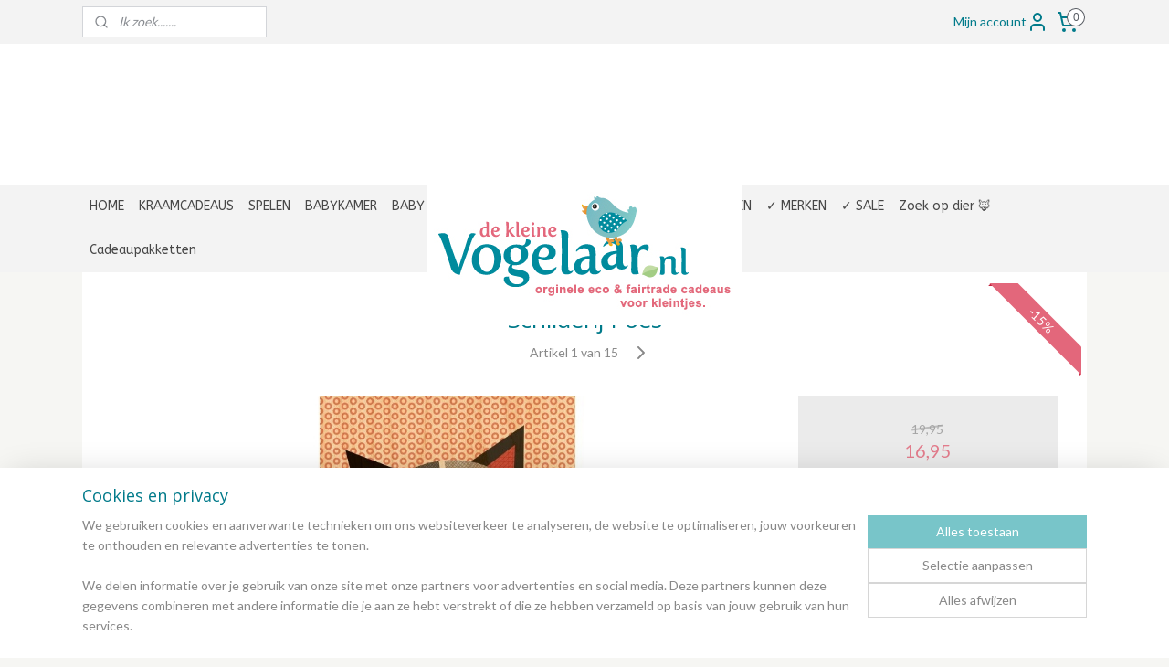

--- FILE ---
content_type: text/html; charset=UTF-8
request_url: https://www.dekleinevogelaar.nl/a-46169657/sinterklaascadeau-voor-meisje-vanaf-15/schilderij-poes/
body_size: 26525
content:
<!DOCTYPE html>
<!--[if lt IE 7]>
<html lang="nl"
      class="no-js lt-ie9 lt-ie8 lt-ie7 secure"> <![endif]-->
<!--[if IE 7]>
<html lang="nl"
      class="no-js lt-ie9 lt-ie8 is-ie7 secure"> <![endif]-->
<!--[if IE 8]>
<html lang="nl"
      class="no-js lt-ie9 is-ie8 secure"> <![endif]-->
<!--[if gt IE 8]><!-->
<html lang="nl" class="no-js secure">
<!--<![endif]-->
<head prefix="og: http://ogp.me/ns#">
    <meta http-equiv="Content-Type" content="text/html; charset=UTF-8"/>

    <title>Schilderij poes kinderkamer | deKleineVogelaar</title>
    <meta name="description" content="Schilderij Poes op hout van Petit Collage. ✓ lage verzendkosten ✓ op werkdagen vóór 14u besteld = morgen in huis." />
    <meta name="robots" content="noarchive"/>
    <meta name="robots" content="index,follow,noodp,noydir"/>
    
    <meta name="verify-v1" content="vCOVLnHAGsQrbS38_FDixvVuxQRIfi9aBVGyw7cErBc"/>
        <meta name="google-site-verification" content="vCOVLnHAGsQrbS38_FDixvVuxQRIfi9aBVGyw7cErBc"/>
    <meta name="viewport" content="width=device-width, initial-scale=1.0"/>
    <meta name="revisit-after" content="1 days"/>
    <meta name="generator" content="Mijnwebwinkel"/>
    <meta name="web_author" content="https://www.mijnwebwinkel.nl/"/>

    

    <meta property="og:site_name" content="deKleineVogelaar.nl"/>

        <meta property="og:title" content="Schilderij poes kinderkamer | deKleineVogelaar"/>
    <meta property="og:description" content="Schilderij Poes op hout van Petit Collage. ✓ lage verzendkosten ✓ op werkdagen vóór 14u besteld = morgen in huis."/>
    <meta property="og:type" content="product"/>
    <meta property="og:image" content="https://cdn.myonlinestore.eu/93e488dd-6be1-11e9-a722-44a8421b9960/image/cache/article/40bde53ef8f498694ece1efb2d95fb14b2735e7c.jpg"/>
        <meta property="og:image" content="https://cdn.myonlinestore.eu/93e488dd-6be1-11e9-a722-44a8421b9960/image/cache/article/6a9e68a5955c80637cc9caf63489fbf8486070d3.jpg"/>
        <meta property="og:url" content="https://www.dekleinevogelaar.nl/a-40808451/dieren-schilderijen/schilderij-poes/"/>

    <link rel="preload" as="style" href="https://static.myonlinestore.eu/assets/../js/fancybox/jquery.fancybox.css?20260123073340"
          onload="this.onload=null;this.rel='stylesheet'">
    <noscript>
        <link rel="stylesheet" href="https://static.myonlinestore.eu/assets/../js/fancybox/jquery.fancybox.css?20260123073340">
    </noscript>

    <link rel="stylesheet" type="text/css" href="https://asset.myonlinestore.eu/7yG2LDXWWNa7qhGhX6QJSfv5euaAPRR.css"/>

    <link rel="preload" as="style" href="https://static.myonlinestore.eu/assets/../fonts/fontawesome-6.4.2/css/fontawesome.min.css?20260123073340"
          onload="this.onload=null;this.rel='stylesheet'">
    <link rel="preload" as="style" href="https://static.myonlinestore.eu/assets/../fonts/fontawesome-6.4.2/css/solid.min.css?20260123073340"
          onload="this.onload=null;this.rel='stylesheet'">
    <link rel="preload" as="style" href="https://static.myonlinestore.eu/assets/../fonts/fontawesome-6.4.2/css/brands.min.css?20260123073340"
          onload="this.onload=null;this.rel='stylesheet'">
    <link rel="preload" as="style" href="https://static.myonlinestore.eu/assets/../fonts/fontawesome-6.4.2/css/v4-shims.min.css?20260123073340"
          onload="this.onload=null;this.rel='stylesheet'">
    <noscript>
        <link rel="stylesheet" href="https://static.myonlinestore.eu/assets/../fonts/font-awesome-4.1.0/css/font-awesome.4.1.0.min.css?20260123073340">
    </noscript>

    <link rel="preconnect" href="https://static.myonlinestore.eu/" crossorigin />
    <link rel="dns-prefetch" href="https://static.myonlinestore.eu/" />
    <link rel="preconnect" href="https://cdn.myonlinestore.eu" crossorigin />
    <link rel="dns-prefetch" href="https://cdn.myonlinestore.eu" />

    <script type="text/javascript" src="https://static.myonlinestore.eu/assets/../js/modernizr.js?20260123073340"></script>
        
    <link rel="canonical" href="https://www.dekleinevogelaar.nl/a-40808451/dieren-schilderijen/schilderij-poes/"/>
    <link rel="icon" type="image/x-icon" href="https://cdn.myonlinestore.eu/93e488dd-6be1-11e9-a722-44a8421b9960/favicon.ico?t=1769171936"
              />
    <script>
        var _rollbarConfig = {
        accessToken: 'd57a2075769e4401ab611d78421f1c89',
        captureUncaught: false,
        captureUnhandledRejections: false,
        verbose: false,
        payload: {
            environment: 'prod',
            person: {
                id: 153197,
            },
            ignoredMessages: [
                'request aborted',
                'network error',
                'timeout'
            ]
        },
        reportLevel: 'error'
    };
    // Rollbar Snippet
    !function(r){var e={};function o(n){if(e[n])return e[n].exports;var t=e[n]={i:n,l:!1,exports:{}};return r[n].call(t.exports,t,t.exports,o),t.l=!0,t.exports}o.m=r,o.c=e,o.d=function(r,e,n){o.o(r,e)||Object.defineProperty(r,e,{enumerable:!0,get:n})},o.r=function(r){"undefined"!=typeof Symbol&&Symbol.toStringTag&&Object.defineProperty(r,Symbol.toStringTag,{value:"Module"}),Object.defineProperty(r,"__esModule",{value:!0})},o.t=function(r,e){if(1&e&&(r=o(r)),8&e)return r;if(4&e&&"object"==typeof r&&r&&r.__esModule)return r;var n=Object.create(null);if(o.r(n),Object.defineProperty(n,"default",{enumerable:!0,value:r}),2&e&&"string"!=typeof r)for(var t in r)o.d(n,t,function(e){return r[e]}.bind(null,t));return n},o.n=function(r){var e=r&&r.__esModule?function(){return r.default}:function(){return r};return o.d(e,"a",e),e},o.o=function(r,e){return Object.prototype.hasOwnProperty.call(r,e)},o.p="",o(o.s=0)}([function(r,e,o){var n=o(1),t=o(4);_rollbarConfig=_rollbarConfig||{},_rollbarConfig.rollbarJsUrl=_rollbarConfig.rollbarJsUrl||"https://cdnjs.cloudflare.com/ajax/libs/rollbar.js/2.14.4/rollbar.min.js",_rollbarConfig.async=void 0===_rollbarConfig.async||_rollbarConfig.async;var a=n.setupShim(window,_rollbarConfig),l=t(_rollbarConfig);window.rollbar=n.Rollbar,a.loadFull(window,document,!_rollbarConfig.async,_rollbarConfig,l)},function(r,e,o){var n=o(2);function t(r){return function(){try{return r.apply(this,arguments)}catch(r){try{console.error("[Rollbar]: Internal error",r)}catch(r){}}}}var a=0;function l(r,e){this.options=r,this._rollbarOldOnError=null;var o=a++;this.shimId=function(){return o},"undefined"!=typeof window&&window._rollbarShims&&(window._rollbarShims[o]={handler:e,messages:[]})}var i=o(3),s=function(r,e){return new l(r,e)},d=function(r){return new i(s,r)};function c(r){return t(function(){var e=Array.prototype.slice.call(arguments,0),o={shim:this,method:r,args:e,ts:new Date};window._rollbarShims[this.shimId()].messages.push(o)})}l.prototype.loadFull=function(r,e,o,n,a){var l=!1,i=e.createElement("script"),s=e.getElementsByTagName("script")[0],d=s.parentNode;i.crossOrigin="",i.src=n.rollbarJsUrl,o||(i.async=!0),i.onload=i.onreadystatechange=t(function(){if(!(l||this.readyState&&"loaded"!==this.readyState&&"complete"!==this.readyState)){i.onload=i.onreadystatechange=null;try{d.removeChild(i)}catch(r){}l=!0,function(){var e;if(void 0===r._rollbarDidLoad){e=new Error("rollbar.js did not load");for(var o,n,t,l,i=0;o=r._rollbarShims[i++];)for(o=o.messages||[];n=o.shift();)for(t=n.args||[],i=0;i<t.length;++i)if("function"==typeof(l=t[i])){l(e);break}}"function"==typeof a&&a(e)}()}}),d.insertBefore(i,s)},l.prototype.wrap=function(r,e,o){try{var n;if(n="function"==typeof e?e:function(){return e||{}},"function"!=typeof r)return r;if(r._isWrap)return r;if(!r._rollbar_wrapped&&(r._rollbar_wrapped=function(){o&&"function"==typeof o&&o.apply(this,arguments);try{return r.apply(this,arguments)}catch(o){var e=o;throw e&&("string"==typeof e&&(e=new String(e)),e._rollbarContext=n()||{},e._rollbarContext._wrappedSource=r.toString(),window._rollbarWrappedError=e),e}},r._rollbar_wrapped._isWrap=!0,r.hasOwnProperty))for(var t in r)r.hasOwnProperty(t)&&(r._rollbar_wrapped[t]=r[t]);return r._rollbar_wrapped}catch(e){return r}};for(var p="log,debug,info,warn,warning,error,critical,global,configure,handleUncaughtException,handleAnonymousErrors,handleUnhandledRejection,captureEvent,captureDomContentLoaded,captureLoad".split(","),u=0;u<p.length;++u)l.prototype[p[u]]=c(p[u]);r.exports={setupShim:function(r,e){if(r){var o=e.globalAlias||"Rollbar";if("object"==typeof r[o])return r[o];r._rollbarShims={},r._rollbarWrappedError=null;var a=new d(e);return t(function(){e.captureUncaught&&(a._rollbarOldOnError=r.onerror,n.captureUncaughtExceptions(r,a,!0),e.wrapGlobalEventHandlers&&n.wrapGlobals(r,a,!0)),e.captureUnhandledRejections&&n.captureUnhandledRejections(r,a,!0);var t=e.autoInstrument;return!1!==e.enabled&&(void 0===t||!0===t||"object"==typeof t&&t.network)&&r.addEventListener&&(r.addEventListener("load",a.captureLoad.bind(a)),r.addEventListener("DOMContentLoaded",a.captureDomContentLoaded.bind(a))),r[o]=a,a})()}},Rollbar:d}},function(r,e){function o(r,e,o){if(e.hasOwnProperty&&e.hasOwnProperty("addEventListener")){for(var n=e.addEventListener;n._rollbarOldAdd&&n.belongsToShim;)n=n._rollbarOldAdd;var t=function(e,o,t){n.call(this,e,r.wrap(o),t)};t._rollbarOldAdd=n,t.belongsToShim=o,e.addEventListener=t;for(var a=e.removeEventListener;a._rollbarOldRemove&&a.belongsToShim;)a=a._rollbarOldRemove;var l=function(r,e,o){a.call(this,r,e&&e._rollbar_wrapped||e,o)};l._rollbarOldRemove=a,l.belongsToShim=o,e.removeEventListener=l}}r.exports={captureUncaughtExceptions:function(r,e,o){if(r){var n;if("function"==typeof e._rollbarOldOnError)n=e._rollbarOldOnError;else if(r.onerror){for(n=r.onerror;n._rollbarOldOnError;)n=n._rollbarOldOnError;e._rollbarOldOnError=n}e.handleAnonymousErrors();var t=function(){var o=Array.prototype.slice.call(arguments,0);!function(r,e,o,n){r._rollbarWrappedError&&(n[4]||(n[4]=r._rollbarWrappedError),n[5]||(n[5]=r._rollbarWrappedError._rollbarContext),r._rollbarWrappedError=null);var t=e.handleUncaughtException.apply(e,n);o&&o.apply(r,n),"anonymous"===t&&(e.anonymousErrorsPending+=1)}(r,e,n,o)};o&&(t._rollbarOldOnError=n),r.onerror=t}},captureUnhandledRejections:function(r,e,o){if(r){"function"==typeof r._rollbarURH&&r._rollbarURH.belongsToShim&&r.removeEventListener("unhandledrejection",r._rollbarURH);var n=function(r){var o,n,t;try{o=r.reason}catch(r){o=void 0}try{n=r.promise}catch(r){n="[unhandledrejection] error getting `promise` from event"}try{t=r.detail,!o&&t&&(o=t.reason,n=t.promise)}catch(r){}o||(o="[unhandledrejection] error getting `reason` from event"),e&&e.handleUnhandledRejection&&e.handleUnhandledRejection(o,n)};n.belongsToShim=o,r._rollbarURH=n,r.addEventListener("unhandledrejection",n)}},wrapGlobals:function(r,e,n){if(r){var t,a,l="EventTarget,Window,Node,ApplicationCache,AudioTrackList,ChannelMergerNode,CryptoOperation,EventSource,FileReader,HTMLUnknownElement,IDBDatabase,IDBRequest,IDBTransaction,KeyOperation,MediaController,MessagePort,ModalWindow,Notification,SVGElementInstance,Screen,TextTrack,TextTrackCue,TextTrackList,WebSocket,WebSocketWorker,Worker,XMLHttpRequest,XMLHttpRequestEventTarget,XMLHttpRequestUpload".split(",");for(t=0;t<l.length;++t)r[a=l[t]]&&r[a].prototype&&o(e,r[a].prototype,n)}}}},function(r,e){function o(r,e){this.impl=r(e,this),this.options=e,function(r){for(var e=function(r){return function(){var e=Array.prototype.slice.call(arguments,0);if(this.impl[r])return this.impl[r].apply(this.impl,e)}},o="log,debug,info,warn,warning,error,critical,global,configure,handleUncaughtException,handleAnonymousErrors,handleUnhandledRejection,_createItem,wrap,loadFull,shimId,captureEvent,captureDomContentLoaded,captureLoad".split(","),n=0;n<o.length;n++)r[o[n]]=e(o[n])}(o.prototype)}o.prototype._swapAndProcessMessages=function(r,e){var o,n,t;for(this.impl=r(this.options);o=e.shift();)n=o.method,t=o.args,this[n]&&"function"==typeof this[n]&&("captureDomContentLoaded"===n||"captureLoad"===n?this[n].apply(this,[t[0],o.ts]):this[n].apply(this,t));return this},r.exports=o},function(r,e){r.exports=function(r){return function(e){if(!e&&!window._rollbarInitialized){for(var o,n,t=(r=r||{}).globalAlias||"Rollbar",a=window.rollbar,l=function(r){return new a(r)},i=0;o=window._rollbarShims[i++];)n||(n=o.handler),o.handler._swapAndProcessMessages(l,o.messages);window[t]=n,window._rollbarInitialized=!0}}}}]);
    // End Rollbar Snippet
    </script>
    <script defer type="text/javascript" src="https://static.myonlinestore.eu/assets/../js/jquery.min.js?20260123073340"></script><script defer type="text/javascript" src="https://static.myonlinestore.eu/assets/../js/mww/shop.js?20260123073340"></script><script defer type="text/javascript" src="https://static.myonlinestore.eu/assets/../js/mww/shop/category.js?20260123073340"></script><script defer type="text/javascript" src="https://static.myonlinestore.eu/assets/../js/fancybox/jquery.fancybox.pack.js?20260123073340"></script><script defer type="text/javascript" src="https://static.myonlinestore.eu/assets/../js/fancybox/jquery.fancybox-thumbs.js?20260123073340"></script><script defer type="text/javascript" src="https://static.myonlinestore.eu/assets/../js/mww/image.js?20260123073340"></script><script defer type="text/javascript" src="https://static.myonlinestore.eu/assets/../js/mww/shop/article.js?20260123073340"></script><script defer type="text/javascript" src="https://static.myonlinestore.eu/assets/../js/mww/product/product.js?20260123073340"></script><script defer type="text/javascript" src="https://static.myonlinestore.eu/assets/../js/mww/product/product.configurator.js?20260123073340"></script><script defer type="text/javascript"
                src="https://static.myonlinestore.eu/assets/../js/mww/product/product.configurator.validator.js?20260123073340"></script><script defer type="text/javascript" src="https://static.myonlinestore.eu/assets/../js/mww/product/product.main.js?20260123073340"></script><script defer type="text/javascript" src="https://static.myonlinestore.eu/assets/../js/mww/navigation.js?20260123073340"></script><script defer type="text/javascript" src="https://static.myonlinestore.eu/assets/../js/delay.js?20260123073340"></script><script defer type="text/javascript" src="https://static.myonlinestore.eu/assets/../js/mww/ajax.js?20260123073340"></script><script defer type="text/javascript" src="https://static.myonlinestore.eu/assets/../js/foundation/foundation.min.js?20260123073340"></script><script defer type="text/javascript" src="https://static.myonlinestore.eu/assets/../js/foundation/foundation/foundation.topbar.js?20260123073340"></script><script defer type="text/javascript" src="https://static.myonlinestore.eu/assets/../js/foundation/foundation/foundation.tooltip.js?20260123073340"></script><script defer type="text/javascript" src="https://static.myonlinestore.eu/assets/../js/mww/deferred.js?20260123073340"></script>
        <script src="https://static.myonlinestore.eu/assets/webpack/bootstrapper.ce10832e.js"></script>
    
    <script src="https://static.myonlinestore.eu/assets/webpack/vendor.85ea91e8.js" defer></script><script src="https://static.myonlinestore.eu/assets/webpack/main.c5872b2c.js" defer></script>
    
    <script src="https://static.myonlinestore.eu/assets/webpack/webcomponents.377dc92a.js" defer></script>
    
    <script src="https://static.myonlinestore.eu/assets/webpack/render.8395a26c.js" defer></script>

    <script>
        window.bootstrapper.add(new Strap('marketingScripts', []));
    </script>
        <script>
  window.dataLayer = window.dataLayer || [];

  function gtag() {
    dataLayer.push(arguments);
  }

    gtag(
    "consent",
    "default",
    {
      "ad_storage": "denied",
      "ad_user_data": "denied",
      "ad_personalization": "denied",
      "analytics_storage": "denied",
      "security_storage": "granted",
      "personalization_storage": "denied",
      "functionality_storage": "denied",
    }
  );

  gtag("js", new Date());
  gtag("config", 'G-HSRC51ENF9', { "groups": "myonlinestore" });gtag("config", 'G-WRSSB8P6EJ');</script>
<script async src="https://www.googletagmanager.com/gtag/js?id=G-HSRC51ENF9"></script>
        <script>
        
    </script>
        
<script>
    var marketingStrapId = 'marketingScripts'
    var marketingScripts = window.bootstrapper.use(marketingStrapId);

    if (marketingScripts === null) {
        marketingScripts = [];
    }

        marketingScripts.push({
        inline: `!function (f, b, e, v, n, t, s) {
        if (f.fbq) return;
        n = f.fbq = function () {
            n.callMethod ?
                n.callMethod.apply(n, arguments) : n.queue.push(arguments)
        };
        if (!f._fbq) f._fbq = n;
        n.push = n;
        n.loaded = !0;
        n.version = '2.0';
        n.agent = 'plmyonlinestore';
        n.queue = [];
        t = b.createElement(e);
        t.async = !0;
    t.src = v;
    s = b.getElementsByTagName(e)[0];
    s.parentNode.insertBefore(t, s)
    }(window, document, 'script', 'https://connect.facebook.net/en_US/fbevents.js');

    fbq('init', '1714506418824552');
    fbq('track', 'PageView');
    `,
    });
    
    window.bootstrapper.update(new Strap(marketingStrapId, marketingScripts));
</script>
    <noscript>
        <style>ul.products li {
                opacity: 1 !important;
            }</style>
    </noscript>

            <script>
                (function (w, d, s, l, i) {
            w[l] = w[l] || [];
            w[l].push({
                'gtm.start':
                    new Date().getTime(), event: 'gtm.js'
            });
            var f = d.getElementsByTagName(s)[0],
                j = d.createElement(s), dl = l != 'dataLayer' ? '&l=' + l : '';
            j.async = true;
            j.src =
                'https://www.googletagmanager.com/gtm.js?id=' + i + dl;
            f.parentNode.insertBefore(j, f);
        })(window, document, 'script', 'dataLayer', 'GTM-MSQ3L6L');
                (function (w, d, s, l, i) {
            w[l] = w[l] || [];
            w[l].push({
                'gtm.start':
                    new Date().getTime(), event: 'gtm.js'
            });
            var f = d.getElementsByTagName(s)[0],
                j = d.createElement(s), dl = l != 'dataLayer' ? '&l=' + l : '';
            j.async = true;
            j.src =
                'https://www.googletagmanager.com/gtm.js?id=' + i + dl;
            f.parentNode.insertBefore(j, f);
        })(window, document, 'script', 'dataLayer', 'GTM-KTQVT7Q');
            </script>

</head>
<body    class="lang-nl_NL layout-width-1100 oneColumn">

    <noscript>
                    <iframe src="https://www.googletagmanager.com/ns.html?id=GTM-MSQ3L6L" height="0" width="0"
                    style="display:none;visibility:hidden"></iframe>
                    <iframe src="https://www.googletagmanager.com/ns.html?id=GTM-KTQVT7Q" height="0" width="0"
                    style="display:none;visibility:hidden"></iframe>
            </noscript>


<header>
    <a tabindex="0" id="skip-link" class="button screen-reader-text" href="#content">Spring naar de hoofdtekst</a>
</header>


<div id="react_element__filter"></div>

<div class="site-container">
    <div class="inner-wrap">
                    <nav class="tab-bar mobile-navigation custom-topbar ">
    <section class="left-button" style="display: none;">
        <a class="mobile-nav-button"
           href="#" data-react-trigger="mobile-navigation-toggle">
                <div   
    aria-hidden role="img"
    class="icon icon--sf-menu
        "
    >
    <svg><use xlink:href="#sf-menu"></use></svg>
    </div>
&#160;
                <span>Navigatie / menu</span>        </a>
    </section>
    <section class="title-section">
        <span class="title">deKleineVogelaar.nl</span>
    </section>
    <section class="right-button">

                                            <a href="javascript:void(0)" class="foldout-account">
                    <span class="profile-icon"
                          data-logged-in="false">    <div   
    aria-hidden role="img"
    class="icon icon--sf-user
        "
    >
    <svg><use xlink:href="#sf-user"></use></svg>
    </div>
</span>
                    <span class="profile-icon" data-logged-in="true"
                          style="display: none">    <div   
    aria-hidden role="img"
    class="icon icon--sf-user-check
        "
    >
    <svg><use xlink:href="#sf-user-check"></use></svg>
    </div>
</span>
                </a>
                                    
        <a href="/cart/" class="cart-icon hidden">
                <div   
    aria-hidden role="img"
    class="icon icon--sf-shopping-cart
        "
    >
    <svg><use xlink:href="#sf-shopping-cart"></use></svg>
    </div>
            <span class="cart-count" style="display: none"></span>
        </a>
    </section>
</nav>
        
        
        <div class="bg-container custom-css-container"             data-active-language="nl"
            data-current-date="27-01-2026"
            data-category-id="unknown"
            data-article-id="34110414"
            data-article-category-id="3699322"
            data-article-name="Schilderij Poes"
        >
            <noscript class="no-js-message">
                <div class="inner">
                    Javascript is uitgeschakeld.


Zonder Javascript is het niet mogelijk bestellingen te plaatsen in deze webwinkel en zijn een aantal functionaliteiten niet beschikbaar.
                </div>
            </noscript>

            <div id="header">
                <div id="react_root"><!-- --></div>
                <div
                    class="header-bar-top">
                                                
<div class="row header-bar-inner" data-bar-position="top" data-options="sticky_on: [medium, large]; is_hover: true; scrolltop: true;" data-topbar>
    <section class="top-bar-section">
                                    <div class="module-container search align-left">
                    <div class="react_element__searchbox" 
    data-post-url="/search/" 
    data-search-phrase=""></div>

                </div>
                                                <div class="module-container myaccount align-right2">
                    
<div class="module my-account-bar">
            <a href="javascript:void(0)" class="foldout-account">
            Mijn account     <div   
    aria-hidden role="img"
    class="icon icon--sf-user
        "
    >
    <svg><use xlink:href="#sf-user"></use></svg>
    </div>
        </a>
        <div class="saveforlater-counter-topbar" id="react_element__saveforlater-topbar-counter"
             data-show-counter=""></div>
        <div class="my-account-overlay"></div>
        <div class="hidden-account-details">
            <div class="invisible-hover-area">
                <div class="header">
                    <div class="header-text">Mijn account</div>
                    <div class="close-button">
                            <div   
    aria-hidden role="img"
    class="icon icon--close-button icon--sf-x
        "
            title="close-button"
    >
    <svg><use xlink:href="#sf-x"></use></svg>
    </div>
                    </div>
                </div>
                <div class="scrollable">
                    <h3 class="existing-customer">Inloggen</h3>
                    <div class="form-group">
                        <form accept-charset="UTF-8" name=""
          method="post" action="/customer/login/?referer=/a-46169657/sinterklaascadeau-voor-meisje-vanaf-15/schilderij-poes/" class="legacy" id="login_form">
                        <script>
    document.addEventListener("DOMContentLoaded", function () {
        Array.from(document.querySelectorAll("#login_form")).map(
            form => form.addEventListener("submit", function () {
                Array.from(document.querySelectorAll("#login")).map(button => button.disabled = true);
            })
        );
    });
</script>
                        
                        <div class="form-group        ">
    <label class="control-label required" for="customer_account_username">E-mailadres</label><div class="control-group">
            <div class="control-container   no-errors    ">
                                <input type="email"
            id="customer_account_username" name="_username" required="required" class="default form-control" maxlength="100"
                                                    data-validator-range="0-0"
                />
                    </div>
                                </div>
</div>
    
                        <div class="form-group        ">
    <label class="control-label required" for="customer_account_password">Wachtwoord</label><div class="control-group">
            <div class="control-container   no-errors    ">
                                <input type="password"
            id="customer_account_password" name="_password" required="required" class="default form-control" maxlength="64"
                                                    data-validator-range="0-0"
                />
                    </div>
                                </div>
</div>
    
                        <div class="form-row buttons">
                            <button type="submit" id="login" name="login" class="btn">
                                Inloggen
                            </button>
                        </div>
                        <input type="hidden"
            id="_csrf_token" name="_csrf_token" class="form-control"
            value="5678c765621a97f8c.0KWMigpJKNc3i1CcFYq7M4kJue6vksiIpdqSC3XMUj4.heO_xVAdZ6Zw0TjTfbnIe9tDgafO36r-l6PISC3hAnnk7d_ufhEa4GHIGQ"                                         data-validator-range="0-0"
                />
        </form>
                    </div>
                    <a class="forgot-password-link" href="/customer/forgot-password/">Wachtwoord vergeten?</a>
                                            <hr/>
                        <h3 class="without-account">Geen account?</h3>
                        <p>
                            Met een account kun je sneller bestellen én heb je een overzicht van je eerdere bestellingen
                        </p>
                        <a href="https://www.dekleinevogelaar.nl/customer/register/?referer=/a-46169657/sinterklaascadeau-voor-meisje-vanaf-15/schilderij-poes/"
                           class="btn">Account aanmaken</a>
                                    </div>
            </div>
        </div>
    </div>

                </div>
                                                <div class="module-container cart align-right">
                    
<div class="header-cart module moduleCartCompact" data-ajax-cart-replace="true" data-productcount="0">
            <a href="/cart/?category_id=3699322" class="foldout-cart">
                <div   
    aria-hidden role="img"
    class="icon icon--sf-shopping-cart
        "
            title="Winkelwagen"
    >
    <svg><use xlink:href="#sf-shopping-cart"></use></svg>
    </div>
            <span class="count">0</span>
        </a>
        <div class="hidden-cart-details">
            <div class="invisible-hover-area">
                <div data-mobile-cart-replace="true" class="cart-details">
                                            <div class="cart-summary">
                            Geen cadeaus in je winkelwagen.
                        </div>
                                    </div>

                            </div>
        </div>
    </div>

                </div>
                        </section>
</div>

                                    </div>

                

        
                
            

<sf-header-image
    class="web-component"
    header-element-height="154px"
    align="center"
    store-name="deKleineVogelaar.nl"
    store-url="https://www.dekleinevogelaar.nl/"
    background-image-url=""
    mobile-background-image-url=""
    logo-custom-width=""
    logo-custom-height=""
    page-column-width="1100"
    style="
        height: 154px;

        --background-color: #FFFFFF;
        --background-height: 154px;
        --background-aspect-ratio: 1;
        --scaling-background-aspect-ratio: 2.75;
        --mobile-background-height: 0px;
        --mobile-background-aspect-ratio: 1;
        --color: #007A8A;
        --logo-custom-width: auto;
        --logo-custom-height: auto;
        --logo-aspect-ratio: 2.2467532467532
        ">
            <a href="https://www.dekleinevogelaar.nl/" slot="logo" style="max-height: 100%;">
            <img
                src="https://cdn.myonlinestore.eu/93e488dd-6be1-11e9-a722-44a8421b9960/logo_large.png?t=1769171936"
                alt="deKleineVogelaar.nl"
                style="
                    width: 346px;
                    height: 100%;
                    display: block;
                    max-height: 400px;
                    "
            />
        </a>
    </sf-header-image>
                <div class="header-bar-bottom sticky">
                                                
<div class="row header-bar-inner" data-bar-position="header" data-options="sticky_on: [medium, large]; is_hover: true; scrolltop: true;" data-topbar>
    <section class="top-bar-section">
                                    <nav class="module-container navigation navigation--mega-menu align-left">
                    <ul>
                            




<li class="">
            <a href="https://www.dekleinevogelaar.nl/" class="no_underline">
            HOME
                    </a>

                                </li>
    

    


<li class="has-dropdown">
            <a href="https://www.dekleinevogelaar.nl/c-1972391/kraamcadeaus/" class="no_underline">
            KRAAMCADEAUS
                    </a>

                                                    
                <div class="mega-menu">
                    <div class="mega-menu__background"></div>
                    <ul class="mega-menu__list">
                                                    <li class="mega-menu__category">
                                <a class="mega-menu__category-title mega-menu__category-title--no_underline" href="https://www.dekleinevogelaar.nl/c-2738994/origineel-baby-speelgoed-in-dieren-thema/" title="Origineel&#x20;BABY&#x20;SPEELGOED&#x20;in&#x20;dieren&#x20;thema">Origineel BABY SPEELGOED in dieren thema</a>

                                                            </li>
                                                    <li class="mega-menu__category">
                                <a class="mega-menu__category-title mega-menu__category-title--no_underline" href="https://www.dekleinevogelaar.nl/c-5498433/origineel-houten-speelgoed-in-dieren-thema/" title="Origineel&#x20;HOUTEN&#x20;SPEELGOED&#x20;in&#x20;dieren&#x20;thema">Origineel HOUTEN SPEELGOED in dieren thema</a>

                                                            </li>
                                                    <li class="mega-menu__category">
                                <a class="mega-menu__category-title mega-menu__category-title--no_underline" href="https://www.dekleinevogelaar.nl/c-2739018/originele-babyslofjes-in-dieren-thema/" title="Originele&#x20;BABYSLOFJES&#x20;&#x20;in&#x20;dieren&#x20;thema">Originele BABYSLOFJES  in dieren thema</a>

                                                            </li>
                                                    <li class="mega-menu__category">
                                <a class="mega-menu__category-title mega-menu__category-title--no_underline" href="https://www.dekleinevogelaar.nl/c-5498546/originele-dieren-knuffels-en-knuffeldoekjes/" title="Originele&#x20;DIEREN&#x20;KNUFFELS&#x20;en&#x20;KNUFFELDOEKJES">Originele DIEREN KNUFFELS en KNUFFELDOEKJES</a>

                                                            </li>
                                                    <li class="mega-menu__category">
                                <a class="mega-menu__category-title mega-menu__category-title--no_underline" href="https://www.dekleinevogelaar.nl/c-2738982/originele-babydekens-met-dieren/" title="Originele&#x20;BABYDEKENS&#x20;&#x20;met&#x20;dieren">Originele BABYDEKENS  met dieren</a>

                                                            </li>
                                                    <li class="mega-menu__category">
                                <a class="mega-menu__category-title mega-menu__category-title--no_underline" href="https://www.dekleinevogelaar.nl/c-2739012/originele-babypyjama-s-met-dieren/" title="Originele&#x20;BABYPYJAMA&#x27;S&#x20;met&#x20;dieren">Originele BABYPYJAMA&#039;S met dieren</a>

                                                            </li>
                                                    <li class="mega-menu__category">
                                <a class="mega-menu__category-title mega-menu__category-title--no_underline" href="https://www.dekleinevogelaar.nl/c-2531780/originele-rugzakken-in-dieren-thema/" title="Originele&#x20;RUGZAKKEN&#x20;in&#x20;dieren&#x20;thema">Originele RUGZAKKEN in dieren thema</a>

                                                            </li>
                        
                                                    <li class="mega-menu__category">
                                <a class="mega-menu__category-title mega-menu__category-title--no_underline" href="https://www.dekleinevogelaar.nl/c-1972391/kraamcadeaus/" title="Bekijk&#x20;alle&#x20;pagina&#x2019;s">Bekijk alle pagina’s    <div   
    aria-hidden role="img"
    class="icon icon--sf-chevron-right
                    icon--small
        "
    >
    <svg><use xlink:href="#sf-chevron-right"></use></svg>
    </div>
</a>
                            </li>
                                            </ul>
                </div>
                        </li>
    

    


<li class="has-dropdown">
            <a href="https://www.dekleinevogelaar.nl/c-1563473/spelen/" class="no_underline">
            SPELEN
                    </a>

                                                    
                <div class="mega-menu">
                    <div class="mega-menu__background"></div>
                    <ul class="mega-menu__list">
                                                    <li class="mega-menu__category">
                                <a class="mega-menu__category-title mega-menu__category-title--no_underline" href="https://www.dekleinevogelaar.nl/c-3617084/babygyms-boxkleden/" title="Babygyms&#x20;&amp;&#x20;Boxkleden">Babygyms &amp; Boxkleden</a>

                                                            </li>
                                                    <li class="mega-menu__category">
                                <a class="mega-menu__category-title mega-menu__category-title--no_underline" href="https://www.dekleinevogelaar.nl/c-1606104/baby-speelgoed/" title="Baby&#x20;speelgoed">Baby speelgoed</a>

                                                            </li>
                                                    <li class="mega-menu__category">
                                <a class="mega-menu__category-title mega-menu__category-title--no_underline" href="https://www.dekleinevogelaar.nl/c-1607317/houten-speelgoed/" title="Houten&#x20;speelgoed">Houten speelgoed</a>

                                                            </li>
                                                    <li class="mega-menu__category">
                                <a class="mega-menu__category-title mega-menu__category-title--no_underline" href="https://www.dekleinevogelaar.nl/c-1754354/badspeelgoed/" title="Badspeelgoed">Badspeelgoed</a>

                                                            </li>
                                                    <li class="mega-menu__category">
                                <a class="mega-menu__category-title mega-menu__category-title--no_underline" href="https://www.dekleinevogelaar.nl/c-1609121/buitenspeelgoed/" title="Buitenspeelgoed">Buitenspeelgoed</a>

                                                            </li>
                                                    <li class="mega-menu__category">
                                <a class="mega-menu__category-title mega-menu__category-title--no_underline" href="https://www.dekleinevogelaar.nl/c-1606047/dieren-puzzels/" title="Dieren&#x20;puzzels">Dieren puzzels</a>

                                                            </li>
                                                    <li class="mega-menu__category">
                                <a class="mega-menu__category-title mega-menu__category-title--no_underline" href="https://www.dekleinevogelaar.nl/c-1606031/knuffels/" title="Knuffels">Knuffels</a>

                                                            </li>
                        
                                                    <li class="mega-menu__category">
                                <a class="mega-menu__category-title mega-menu__category-title--no_underline" href="https://www.dekleinevogelaar.nl/c-1563473/spelen/" title="Bekijk&#x20;alle&#x20;pagina&#x2019;s">Bekijk alle pagina’s    <div   
    aria-hidden role="img"
    class="icon icon--sf-chevron-right
                    icon--small
        "
    >
    <svg><use xlink:href="#sf-chevron-right"></use></svg>
    </div>
</a>
                            </li>
                                            </ul>
                </div>
                        </li>
    

    


<li class="has-dropdown">
            <a href="https://www.dekleinevogelaar.nl/c-1565742/babykamer/" class="no_underline">
            BABYKAMER
                    </a>

                                                    
                <div class="mega-menu">
                    <div class="mega-menu__background"></div>
                    <ul class="mega-menu__list">
                                                    <li class="mega-menu__category">
                                <a class="mega-menu__category-title mega-menu__category-title--no_underline" href="https://www.dekleinevogelaar.nl/c-3137507/alle-babykamer-decoratie/" title="Alle&#x20;babykamer&#x20;decoratie">Alle babykamer decoratie</a>

                                                            </li>
                                                    <li class="mega-menu__category">
                                <a class="mega-menu__category-title mega-menu__category-title--no_underline" href="https://www.dekleinevogelaar.nl/c-1771322/babydekens-slaapzakjes/" title="Babydekens&#x20;&amp;&#x20;slaapzakjes">Babydekens &amp; slaapzakjes</a>

                                                            </li>
                                                    <li class="mega-menu__category">
                                <a class="mega-menu__category-title mega-menu__category-title--no_underline" href="https://www.dekleinevogelaar.nl/c-3020419/dieren-vloerkleden/" title="Dieren&#x20;vloerkleden">Dieren vloerkleden</a>

                                                            </li>
                                                    <li class="mega-menu__category">
                                <a class="mega-menu__category-title mega-menu__category-title--no_underline" href="https://www.dekleinevogelaar.nl/c-3247359/dierenkoppen/" title="Dierenkoppen">Dierenkoppen</a>

                                                            </li>
                                                    <li class="mega-menu__category">
                                <a class="mega-menu__category-title mega-menu__category-title--no_underline" href="https://www.dekleinevogelaar.nl/c-3961059/nachtlamp-kinderkamer/" title="Nachtlamp&#x20;kinderkamer">Nachtlamp kinderkamer</a>

                                                            </li>
                                                    <li class="mega-menu__category">
                                <a class="mega-menu__category-title mega-menu__category-title--no_underline" href="https://www.dekleinevogelaar.nl/c-3018847/dieren-schilderijen/" title="Dieren&#x20;schilderijen">Dieren schilderijen</a>

                                                            </li>
                                                    <li class="mega-menu__category">
                                <a class="mega-menu__category-title mega-menu__category-title--no_underline" href="https://www.dekleinevogelaar.nl/c-1606134/muziekdoosjes/" title="Muziekdoosjes">Muziekdoosjes</a>

                                                            </li>
                        
                                                    <li class="mega-menu__category">
                                <a class="mega-menu__category-title mega-menu__category-title--no_underline" href="https://www.dekleinevogelaar.nl/c-1565742/babykamer/" title="Bekijk&#x20;alle&#x20;pagina&#x2019;s">Bekijk alle pagina’s    <div   
    aria-hidden role="img"
    class="icon icon--sf-chevron-right
                    icon--small
        "
    >
    <svg><use xlink:href="#sf-chevron-right"></use></svg>
    </div>
</a>
                            </li>
                                            </ul>
                </div>
                        </li>
    

    


<li class="has-dropdown">
            <a href="https://www.dekleinevogelaar.nl/c-1566308/baby-kleding/" class="no_underline">
            BABY KLEDING
                    </a>

                                                    
                <div class="mega-menu">
                    <div class="mega-menu__background"></div>
                    <ul class="mega-menu__list">
                                                    <li class="mega-menu__category">
                                <a class="mega-menu__category-title mega-menu__category-title--no_underline" href="https://www.dekleinevogelaar.nl/c-4361003/babypyjama-s-jumpsuits/" title="Babypyjama&#x27;s&#x20;&amp;&#x20;Jumpsuits">Babypyjama&#039;s &amp; Jumpsuits</a>

                                                            </li>
                                                    <li class="mega-menu__category">
                                <a class="mega-menu__category-title mega-menu__category-title--no_underline" href="https://www.dekleinevogelaar.nl/c-1606164/wikkelvestjes/" title="Wikkelvestjes">Wikkelvestjes</a>

                                                            </li>
                                                    <li class="mega-menu__category">
                                <a class="mega-menu__category-title mega-menu__category-title--no_underline" href="https://www.dekleinevogelaar.nl/c-2476499/kindersloffen/" title="Kindersloffen">Kindersloffen</a>

                                                            </li>
                                                    <li class="mega-menu__category">
                                <a class="mega-menu__category-title mega-menu__category-title--no_underline" href="https://www.dekleinevogelaar.nl/c-1606162/babymutsjes-slabjes/" title="Babymutsjes&#x20;&amp;&#x20;Slabjes">Babymutsjes &amp; Slabjes</a>

                                                            </li>
                                                    <li class="mega-menu__category">
                                <a class="mega-menu__category-title mega-menu__category-title--no_underline" href="https://www.dekleinevogelaar.nl/c-1609016/haarspeldjes-kettingen/" title="Haarspeldjes&#x20;&amp;&#x20;kettingen">Haarspeldjes &amp; kettingen</a>

                                                            </li>
                                                    <li class="mega-menu__category">
                                <a class="mega-menu__category-title mega-menu__category-title--no_underline" href="https://www.dekleinevogelaar.nl/c-3339938/badderen/" title="Badderen">Badderen</a>

                                                            </li>
                        
                                            </ul>
                </div>
                        </li>
    

    


<li class="has-dropdown">
            <a href="https://www.dekleinevogelaar.nl/c-4360554/slapen/" class="no_underline">
            SLAPEN
                    </a>

                                                    
                <div class="mega-menu">
                    <div class="mega-menu__background"></div>
                    <ul class="mega-menu__list">
                                                    <li class="mega-menu__category">
                                <a class="mega-menu__category-title mega-menu__category-title--no_underline" href="https://www.dekleinevogelaar.nl/c-1606142/wiegdekens/" title="Wiegdekens">Wiegdekens</a>

                                                            </li>
                                                    <li class="mega-menu__category">
                                <a class="mega-menu__category-title mega-menu__category-title--no_underline" href="https://www.dekleinevogelaar.nl/c-3096648/ledikant-dekens/" title="Ledikant&#x20;dekens">Ledikant dekens</a>

                                                            </li>
                                                    <li class="mega-menu__category">
                                <a class="mega-menu__category-title mega-menu__category-title--no_underline" href="https://www.dekleinevogelaar.nl/c-1606138/knuffeldoekjes/" title="Knuffeldoekjes">Knuffeldoekjes</a>

                                                            </li>
                                                    <li class="mega-menu__category">
                                <a class="mega-menu__category-title mega-menu__category-title--no_underline" href="https://www.dekleinevogelaar.nl/c-4361052/slaapzakjes/" title="Slaapzakjes">Slaapzakjes</a>

                                                            </li>
                        
                                            </ul>
                </div>
                        </li>
    




<li class="">
            <a href="https://www.dekleinevogelaar.nl/c-1565740/feest/" class="no_underline">
            FEEST
                    </a>

                                </li>
    

    


<li class="has-dropdown">
            <a href="https://www.dekleinevogelaar.nl/c-1565792/op-pad/" class="no_underline">
            OP PAD
                    </a>

                                                    
                <div class="mega-menu">
                    <div class="mega-menu__background"></div>
                    <ul class="mega-menu__list">
                                                    <li class="mega-menu__category">
                                <a class="mega-menu__category-title mega-menu__category-title--no_underline" href="https://www.dekleinevogelaar.nl/c-1606181/kinderwagen-speelgoed/" title="Kinderwagen&#x20;speelgoed">Kinderwagen speelgoed</a>

                                                            </li>
                                                    <li class="mega-menu__category">
                                <a class="mega-menu__category-title mega-menu__category-title--no_underline" href="https://www.dekleinevogelaar.nl/c-4192679/kinderwagen-dekentjes/" title="Kinderwagen&#x20;dekentjes">Kinderwagen dekentjes</a>

                                                            </li>
                                                    <li class="mega-menu__category">
                                <a class="mega-menu__category-title mega-menu__category-title--no_underline" href="https://www.dekleinevogelaar.nl/c-1606184/dieren-rugzakken/" title="Dieren&#x20;rugzakken">Dieren rugzakken</a>

                                                            </li>
                                                    <li class="mega-menu__category">
                                <a class="mega-menu__category-title mega-menu__category-title--no_underline" href="https://www.dekleinevogelaar.nl/c-1740018/mutsjes/" title="Mutsjes">Mutsjes</a>

                                                            </li>
                        
                                            </ul>
                </div>
                        </li>
    




<li class="">
            <a href="https://www.dekleinevogelaar.nl/c-1565786/eten-drinken/" class="no_underline">
            ETEN &amp; DRINKEN
                    </a>

                                </li>
    

    


<li class="has-dropdown">
            <a href="https://www.dekleinevogelaar.nl/c-1607276/merken/" class="no_underline">
            ✓ MERKEN
                    </a>

                                                    
                <div class="mega-menu">
                    <div class="mega-menu__background"></div>
                    <ul class="mega-menu__list">
                                                    <li class="mega-menu__category">
                                <a class="mega-menu__category-title mega-menu__category-title--no_underline" href="https://www.dekleinevogelaar.nl/c-4413185/merken-a-g/" title="Merken&#x20;&#x20;A&#x20;-&#x20;G">Merken  A - G</a>

                                                                                                        
                                    <ul class="mega-menu__category-list">
                                                                                    <li class="mega-menu__item ">
                                                <a class="mega-menu__link mega-menu__link--no_underline" href="https://www.dekleinevogelaar.nl/c-1610530/3-sprouts/" title="3&#x20;SPROUTS">3 SPROUTS</a>
                                            </li>
                                                                                    <li class="mega-menu__item ">
                                                <a class="mega-menu__link mega-menu__link--no_underline" href="https://www.dekleinevogelaar.nl/c-3663588/4naturalkids/" title="4NaturalKids">4NaturalKids</a>
                                            </li>
                                                                                    <li class="mega-menu__item ">
                                                <a class="mega-menu__link mega-menu__link--no_underline" href="https://www.dekleinevogelaar.nl/c-3428548/apple-park/" title="APPLE&#x20;PARK">APPLE PARK</a>
                                            </li>
                                                                                    <li class="mega-menu__item ">
                                                <a class="mega-menu__link mega-menu__link--no_underline" href="https://www.dekleinevogelaar.nl/c-1646203/babies-and-butterflies/" title="BABIES&#x20;AND&#x20;BUTTERFLIES">BABIES AND BUTTERFLIES</a>
                                            </li>
                                                                                    <li class="mega-menu__item ">
                                                <a class="mega-menu__link mega-menu__link--no_underline" href="https://www.dekleinevogelaar.nl/c-4142963/bigjigs/" title="BIGJIGS">BIGJIGS</a>
                                            </li>
                                        
                                                                                    <li class="mega-menu__item mega-menu__item--more">
                                                <a class="mega-menu__link mega-menu__link--no_underline" href="https://www.dekleinevogelaar.nl/c-4413185/merken-a-g/" title="Bekijk&#x20;meer">Bekijk meer    <div   
    aria-hidden role="img"
    class="icon icon--sf-chevron-right
                    icon--small
        "
    >
    <svg><use xlink:href="#sf-chevron-right"></use></svg>
    </div>
</a>
                                            </li>
                                                                            </ul>
                                                            </li>
                                                    <li class="mega-menu__category">
                                <a class="mega-menu__category-title mega-menu__category-title--no_underline" href="https://www.dekleinevogelaar.nl/c-4413266/merken-h-o/" title="Merken&#x20;&#x20;H&#x20;-&#x20;O">Merken  H - O</a>

                                                                                                        
                                    <ul class="mega-menu__category-list">
                                                                                    <li class="mega-menu__item ">
                                                <a class="mega-menu__link mega-menu__link--no_underline" href="https://www.dekleinevogelaar.nl/c-1748504/hape/" title="HAPE">HAPE</a>
                                            </li>
                                                                                    <li class="mega-menu__item ">
                                                <a class="mega-menu__link mega-menu__link--no_underline" href="https://www.dekleinevogelaar.nl/c-3004674/hoppa/" title="HOPPA">HOPPA</a>
                                            </li>
                                                                                    <li class="mega-menu__item ">
                                                <a class="mega-menu__link mega-menu__link--no_underline" href="https://www.dekleinevogelaar.nl/c-2480515/maud-n-lil/" title="MAUD&#x20;N&#x20;LIL">MAUD N LIL</a>
                                            </li>
                                                                                    <li class="mega-menu__item ">
                                                <a class="mega-menu__link mega-menu__link--no_underline" href="https://www.dekleinevogelaar.nl/c-5475275/meiya-alvin/" title="MEIYA&#x20;&amp;&#x20;ALVIN">MEIYA &amp; ALVIN</a>
                                            </li>
                                                                                    <li class="mega-menu__item ">
                                                <a class="mega-menu__link mega-menu__link--no_underline" href="https://www.dekleinevogelaar.nl/c-3620928/meyco/" title="MEYCO">MEYCO</a>
                                            </li>
                                        
                                                                                    <li class="mega-menu__item mega-menu__item--more">
                                                <a class="mega-menu__link mega-menu__link--no_underline" href="https://www.dekleinevogelaar.nl/c-4413266/merken-h-o/" title="Bekijk&#x20;meer">Bekijk meer    <div   
    aria-hidden role="img"
    class="icon icon--sf-chevron-right
                    icon--small
        "
    >
    <svg><use xlink:href="#sf-chevron-right"></use></svg>
    </div>
</a>
                                            </li>
                                                                            </ul>
                                                            </li>
                                                    <li class="mega-menu__category">
                                <a class="mega-menu__category-title mega-menu__category-title--no_underline" href="https://www.dekleinevogelaar.nl/c-4413188/merken-p-z/" title="Merken&#x20;&#x20;P&#x20;-&#x20;Z">Merken  P - Z</a>

                                                                                                        
                                    <ul class="mega-menu__category-list">
                                                                                    <li class="mega-menu__item ">
                                                <a class="mega-menu__link mega-menu__link--no_underline" href="https://www.dekleinevogelaar.nl/c-3017693/petit-collage/" title="PETIT&#x20;COLLAGE">PETIT COLLAGE</a>
                                            </li>
                                                                                    <li class="mega-menu__item ">
                                                <a class="mega-menu__link mega-menu__link--no_underline" href="https://www.dekleinevogelaar.nl/c-3428511/plan-toys/" title="PLAN&#x20;TOYS">PLAN TOYS</a>
                                            </li>
                                                                                    <li class="mega-menu__item ">
                                                <a class="mega-menu__link mega-menu__link--no_underline" href="https://www.dekleinevogelaar.nl/c-2473845/sew-heart-felt/" title="SEW&#x20;HEART&#x20;FELT">SEW HEART FELT</a>
                                            </li>
                                                                                    <li class="mega-menu__item ">
                                                <a class="mega-menu__link mega-menu__link--no_underline" href="https://www.dekleinevogelaar.nl/c-1748509/skip-hop/" title="SKIP&#x20;HOP">SKIP HOP</a>
                                            </li>
                                                                                    <li class="mega-menu__item ">
                                                <a class="mega-menu__link mega-menu__link--no_underline" href="https://www.dekleinevogelaar.nl/c-4678966/tikiri/" title="TIKIRI">TIKIRI</a>
                                            </li>
                                                                                    <li class="mega-menu__item ">
                                                <a class="mega-menu__link mega-menu__link--no_underline" href="https://www.dekleinevogelaar.nl/c-4161234/trixie/" title="TRIXIE">TRIXIE</a>
                                            </li>
                                        
                                                                            </ul>
                                                            </li>
                        
                                            </ul>
                </div>
                        </li>
    




<li class="">
            <a href="https://www.dekleinevogelaar.nl/c-1572646/sale/" class="no_underline">
            ✓ SALE
                    </a>

                                </li>
    

    


<li class="has-dropdown">
            <a href="https://www.dekleinevogelaar.nl/c-2417041/zoek-op-dier/" class="no_underline">
            Zoek op dier 🦊
                    </a>

                                                    
                <div class="mega-menu">
                    <div class="mega-menu__background"></div>
                    <ul class="mega-menu__list">
                                                    <li class="mega-menu__category">
                                <a class="mega-menu__category-title mega-menu__category-title--no_underline" href="https://www.dekleinevogelaar.nl/c-2417049/aap/" title="Aap">Aap</a>

                                                            </li>
                                                    <li class="mega-menu__category">
                                <a class="mega-menu__category-title mega-menu__category-title--no_underline" href="https://www.dekleinevogelaar.nl/c-2705312/bambi-hertje/" title="Bambi&#x20;&#x2F;&#x20;Hertje">Bambi / Hertje</a>

                                                            </li>
                                                    <li class="mega-menu__category">
                                <a class="mega-menu__category-title mega-menu__category-title--no_underline" href="https://www.dekleinevogelaar.nl/c-2530588/beer/" title="Beer">Beer</a>

                                                            </li>
                                                    <li class="mega-menu__category">
                                <a class="mega-menu__category-title mega-menu__category-title--no_underline" href="https://www.dekleinevogelaar.nl/c-2705538/bij/" title="Bij">Bij</a>

                                                            </li>
                                                    <li class="mega-menu__category">
                                <a class="mega-menu__category-title mega-menu__category-title--no_underline" href="https://www.dekleinevogelaar.nl/c-2602109/boerderij/" title="Boerderij">Boerderij</a>

                                                            </li>
                                                    <li class="mega-menu__category">
                                <a class="mega-menu__category-title mega-menu__category-title--no_underline" href="https://www.dekleinevogelaar.nl/c-4193802/cheeta-luipaard/" title="Cheeta&#x20;&#x2F;&#x20;Luipaard">Cheeta / Luipaard</a>

                                                            </li>
                                                    <li class="mega-menu__category">
                                <a class="mega-menu__category-title mega-menu__category-title--no_underline" href="https://www.dekleinevogelaar.nl/c-2601948/das/" title="Das">Das</a>

                                                            </li>
                        
                                                    <li class="mega-menu__category">
                                <a class="mega-menu__category-title mega-menu__category-title--no_underline" href="https://www.dekleinevogelaar.nl/c-2417041/zoek-op-dier/" title="Bekijk&#x20;alle&#x20;pagina&#x2019;s">Bekijk alle pagina’s    <div   
    aria-hidden role="img"
    class="icon icon--sf-chevron-right
                    icon--small
        "
    >
    <svg><use xlink:href="#sf-chevron-right"></use></svg>
    </div>
</a>
                            </li>
                                            </ul>
                </div>
                        </li>
    

    


<li class="has-dropdown">
            <a href="https://www.dekleinevogelaar.nl/c-1666963/cadeaupakketten/" class="no_underline">
            Cadeaupakketten 
                    </a>

                                                    
                <div class="mega-menu">
                    <div class="mega-menu__background"></div>
                    <ul class="mega-menu__list">
                                                    <li class="mega-menu__category">
                                <a class="mega-menu__category-title mega-menu__category-title--no_underline" href="https://www.dekleinevogelaar.nl/c-5127779/cadeaupakket-egel/" title="Cadeaupakket&#x20;Egel">Cadeaupakket Egel</a>

                                                            </li>
                                                    <li class="mega-menu__category">
                                <a class="mega-menu__category-title mega-menu__category-title--no_underline" href="https://www.dekleinevogelaar.nl/c-5127893/cadeaupakket-giraf/" title="Cadeaupakket&#x20;Giraf">Cadeaupakket Giraf</a>

                                                            </li>
                                                    <li class="mega-menu__category">
                                <a class="mega-menu__category-title mega-menu__category-title--no_underline" href="https://www.dekleinevogelaar.nl/c-5128008/cadeaupakket-jungle-dieren/" title="Cadeaupakket&#x20;Jungle&#x20;dieren">Cadeaupakket Jungle dieren</a>

                                                            </li>
                                                    <li class="mega-menu__category">
                                <a class="mega-menu__category-title mega-menu__category-title--no_underline" href="https://www.dekleinevogelaar.nl/c-5111125/cadeaupakket-leeuw/" title="Cadeaupakket&#x20;Leeuw">Cadeaupakket Leeuw</a>

                                                            </li>
                                                    <li class="mega-menu__category">
                                <a class="mega-menu__category-title mega-menu__category-title--no_underline" href="https://www.dekleinevogelaar.nl/c-5123379/cadeaupakket-olifant/" title="Cadeaupakket&#x20;Olifant">Cadeaupakket Olifant</a>

                                                            </li>
                                                    <li class="mega-menu__category">
                                <a class="mega-menu__category-title mega-menu__category-title--no_underline" href="https://www.dekleinevogelaar.nl/c-5126447/cadeaupakket-schaap/" title="Cadeaupakket&#x20;Schaap">Cadeaupakket Schaap</a>

                                                            </li>
                                                    <li class="mega-menu__category">
                                <a class="mega-menu__category-title mega-menu__category-title--no_underline" href="https://www.dekleinevogelaar.nl/c-5126399/cadeaupakket-vos/" title="Cadeaupakket&#x20;Vos">Cadeaupakket Vos</a>

                                                            </li>
                        
                                                    <li class="mega-menu__category">
                                <a class="mega-menu__category-title mega-menu__category-title--no_underline" href="https://www.dekleinevogelaar.nl/c-1666963/cadeaupakketten/" title="Bekijk&#x20;alle&#x20;pagina&#x2019;s">Bekijk alle pagina’s    <div   
    aria-hidden role="img"
    class="icon icon--sf-chevron-right
                    icon--small
        "
    >
    <svg><use xlink:href="#sf-chevron-right"></use></svg>
    </div>
</a>
                            </li>
                                            </ul>
                </div>
                        </li>

                    </ul>
                </nav>
                        </section>
</div>

                                    </div>
            </div>

                            <div class="mega-menu-overlay"></div>
            
            
            <div id="content" class="columncount-1">
                <div class="row">
                                                                <div class="columns large-14 medium-14 small-14" id="centercolumn">
    
    
                                    <script>
        window.bootstrapper.add(new Strap('product', {
            id: '34110414',
            name: 'Schilderij Poes',
            value: '16.950000',
            currency: 'EUR'
        }));

        var marketingStrapId = 'marketingScripts'
        var marketingScripts = window.bootstrapper.use(marketingStrapId);

        if (marketingScripts === null) {
            marketingScripts = [];
        }

        marketingScripts.push({
            inline: `if (typeof window.fbq === 'function') {
                window.fbq('track', 'ViewContent', {
                    content_name: "Schilderij Poes",
                    content_ids: ["34110414"],
                    content_type: "product"
                });
            }`,
        });

        window.bootstrapper.update(new Strap(marketingStrapId, marketingScripts));
    </script>
    <div id="react_element__product-events"><!-- --></div>

    <script type="application/ld+json">
        {"@context":"https:\/\/schema.org","@graph":[{"@type":"Product","name":"Schilderij Poes","description":"Petit Collage - schilderij poes\u0026nbsp;op houtSchilderij poes\u0026nbsp;van Petit Collage is gedrukt op mooi\u0026nbsp;dun hout. Deze prachtige\u0026nbsp;print op esdoorn fineer hout is gedrukt met een natuurvriendelijke verf zonder schadelijke stoffen. Het kattenschilderij wordt geleverd in een witte passepartout (ca 20,3 x 25,4cm), zodat je deze makkelijk en mooi kan inlijsten.Schilderij poes\u0026nbsp;op hout:\u0026nbsp;Materiaal: esdoorn fineer hout, verf zonder schadelijke stoffenAfmeting: 12 x 17cm (passepartout 20,3 x 25,4cm)\u0026nbsp;Leeftijd: 0+Meer Petit Collage:\u0026nbsp;houten schilderijen kinderkamer,\u0026nbsp;puzzels,\u0026nbsp;alle babykamer accessoires.","offers":{"@type":"Offer","availability":"https:\/\/schema.org\/OutOfStock","url":"https:\/\/www.dekleinevogelaar.nl\/a-40808451\/dieren-schilderijen\/schilderij-poes\/","priceSpecification":{"@type":"PriceSpecification","priceCurrency":"EUR","price":"16.95","valueAddedTaxIncluded":true},"@id":"https:\/\/www.dekleinevogelaar.nl\/#\/schema\/Offer\/f84d6d05-bd55-11eb-a98b-0a6e45a98899"},"image":{"@type":"ImageObject","url":"https:\/\/cdn.myonlinestore.eu\/93e488dd-6be1-11e9-a722-44a8421b9960\/image\/cache\/article\/40bde53ef8f498694ece1efb2d95fb14b2735e7c.jpg","contentUrl":"https:\/\/cdn.myonlinestore.eu\/93e488dd-6be1-11e9-a722-44a8421b9960\/image\/cache\/article\/40bde53ef8f498694ece1efb2d95fb14b2735e7c.jpg","@id":"https:\/\/cdn.myonlinestore.eu\/93e488dd-6be1-11e9-a722-44a8421b9960\/image\/cache\/article\/40bde53ef8f498694ece1efb2d95fb14b2735e7c.jpg"},"@id":"https:\/\/www.dekleinevogelaar.nl\/#\/schema\/Product\/f84d6d05-bd55-11eb-a98b-0a6e45a98899"}]}
    </script>
            <div class="article product-page classic">
            <span class="badge-container">
                    <a title="Schilderij Poes" class="badge small">
                <p>-15%</p>
            </a>
            </span>
            <h1 class="product-title">
        Schilderij Poes    </h1>
            <span class="sku-container">
            </span>

        
<div class="prev_next-button">
                                    <span>Artikel 1 van 15</span>
            <a href="/a-50344309/sinterklaascadeau-voor-meisje-vanaf-15/ledikant-deken-schaap/" title="Volgend cadeau &#xA;(Ledikant deken Schaap)" class="prev_next_article" accesskey="n"><div   
    aria-hidden role="img"
    class="icon icon--sf-chevron-right
        "
            title="{{ language.getText(&#039;next_article&#039;) }} &amp;#xA;({{ buttons.right.title|raw }})"
    ><svg><use xlink:href="#sf-chevron-right"></use></svg></div></a>    
    </div>

        <div class="clearfix"></div>

        <div class="row top-container">
                            <div class="left">
            
                            <div class="images">
                                    <div class="large">
                        

<a href="https://cdn.myonlinestore.eu/93e488dd-6be1-11e9-a722-44a8421b9960/image/cache/full/40bde53ef8f498694ece1efb2d95fb14b2735e7c.jpg?20260123073340"
    class="fancybox"
    data-fancybox-type="image"
    data-thumbnail="https://cdn.myonlinestore.eu/93e488dd-6be1-11e9-a722-44a8421b9960/image/cache/full/40bde53ef8f498694ece1efb2d95fb14b2735e7c.jpg?20260123073340"
    rel="fancybox-thumb" title="Schilderij Poes"
    id="afbeelding1"
    >
                        <img src="https://cdn.myonlinestore.eu/93e488dd-6be1-11e9-a722-44a8421b9960/image/cache/full/40bde53ef8f498694ece1efb2d95fb14b2735e7c.jpg?20260123073340" alt="Schilderij&#x20;Poes" />
            </a>
                    </div>
                            </div>
                    <ul class="thumbs">
                                                    <li>
                                                

<a href="https://cdn.myonlinestore.eu/93e488dd-6be1-11e9-a722-44a8421b9960/image/cache/full/6a9e68a5955c80637cc9caf63489fbf8486070d3.jpg?20260123073340"
    class="fancybox"
    data-fancybox-type="image"
    data-thumbnail="https://cdn.myonlinestore.eu/93e488dd-6be1-11e9-a722-44a8421b9960/image/cache/article/6a9e68a5955c80637cc9caf63489fbf8486070d3.jpg?20260123073340"
    rel="fancybox-thumb" title="Schilderij Poes"
    id="afbeelding2"
    >
                        <img src="https://cdn.myonlinestore.eu/93e488dd-6be1-11e9-a722-44a8421b9960/image/cache/article/6a9e68a5955c80637cc9caf63489fbf8486070d3.jpg?20260123073340" alt="Schilderij&#x20;Poes" />
            </a>
                    </li>
                
                                            </ul>
        
                            </div>
            
                                        <div class="right">
                    <div class="product-options columns">
                        
<div class="js-enable-after-load disabled">
    <div class="article-options" data-article-element="options">
        <div class="row">
            <div class="large-14 columns price-container">
                

    
    <span class="pricetag">
                    <span class="original_price">
                <i class="from">
                        19,95

                </i>
            </span>
            <span class="action">
                    16,95

            </span>
            </span>

                                                    <small>
                        (inclusief                        btw)
                    </small>
                                            </div>
        </div>

                            
            <form accept-charset="UTF-8" name="add_to_cart"
          method="post" action="" class="legacy" data-optionlist-url="https://www.dekleinevogelaar.nl/article/select-articlelist-option/" id="addToCartForm">
            <div class="form-group        ">
    <div class="control-group">
            <div class="control-container   no-errors    ">
                                            </div>
                                </div>
</div>
    
            <input type="hidden"
            id="add_to_cart_category_article_id" name="add_to_cart[category_article_id]" class="form-control"
            value="46169657"                                         data-validator-range="0-0"
                />
        <input type="hidden"
            id="add_to_cart__token" name="add_to_cart[_token]" class="form-control"
            value="72fb3b3a861598c3bc767cfb.l9Srsen37cjySDdW5-Yabhe8keAiOjmZHT-rDSN-kY0.pIudh56A3JiHEXpvooVRP3bb54YWSV_gXHXDaXMtx8nQmdjHnqavubYlDw"                                         data-validator-range="0-0"
                />
        
            <div class="stockinfo">
                                                        
                                                                Binnenkort weer op voorraad. Vragen? klantenservice@dekleinevogelaar.nl
                    
                                                                    </div>
                                    </form>
        
        
    </div>
</div>
                        <div class="save-button-detail" id="react_element__saveforlater-detail-button" data-product-id="f84d6d05-bd55-11eb-a98b-0a6e45a98899" data-product-name="Schilderij Poes" data-analytics-id="34110414" data-value="16.950000" data-currency="EUR"></div>
                    </div>
                </div>
                    </div>

            <a href="/c-3699322/sinterklaascadeau-voor-meisje-vanaf-15/" onclick="if(window.gotoCategoryFromHistory) {window.gotoCategoryFromHistory(this.href); void(0)}" class="btn tiny">
        Ga terug naar overzicht
   </a>


                    <ul class="product-tabs" style="display: none">
            <li class="active">
                <a href="#" data-tab-id="description">Beschrijving</a>
            </li>
                            <li>
                    <a href="#" data-tab-id="specs">Specificaties</a>
                </li>
                    </ul>
    
        <div class="product-tab row description" data-tab-content="description">
            <div class="rte_content fullwidth">
                                    <h2><strong>Petit Collage - schilderij poes&nbsp;op hout</strong></h2><p>Schilderij poes&nbsp;van <a title="Petit Collage" href="https://www.dekleinevogelaar.nl/c-3017693/petit-collage/">Petit Collage</a> is gedrukt op mooi&nbsp;dun hout. Deze prachtige&nbsp;print op esdoorn fineer hout is gedrukt met een natuurvriendelijke verf zonder schadelijke stoffen. Het kattenschilderij wordt geleverd in een witte passepartout (ca 20,3 x 25,4cm), zodat je deze makkelijk en mooi kan inlijsten.</p><p><strong>Schilderij poes&nbsp;op hout:&nbsp;</strong><br>Materiaal: esdoorn fineer hout, verf zonder schadelijke stoffen<br>Afmeting: 12 x 17cm (passepartout 20,3 x 25,4cm)&nbsp;<br>Leeftijd: 0+<br><strong><span style="color:rgb(227, 124, 140)">Meer Petit Collage:&nbsp;</span></strong><a title="houten schilderijtjes kinderkamer" style="line-height: 20.8px;" href="https://www.dekleinevogelaar.nl/c-3017959/schilderij-op-hout/">houten schilderijen kinderkamer</a>,&nbsp;<a title="Puzzel Petit Collage" style="line-height: 20.8px;" href="https://www.dekleinevogelaar.nl/c-3017831/kinder-puzzels/">puzzels</a>,&nbsp;<a title="duurzame babykamer accessoires" style="line-height: 20.8px;" href="https://www.dekleinevogelaar.nl/c-3017831/kinder-puzzels/">alle babykamer accessoires</a>.</p>
                            </div>
                    </div>
                    <div class="product-tab" data-tab-content="specs">
                <div class="article-specs" style="display: none">
                    <div class="inner">
                            <table class="article-specs" data-article-element="specs">
            </table>
                    </div>
                </div>
            </div>
            </div>

            
    
            
    </div>
                                    </div>
            </div>
        </div>

                    <div id="footer" class="custom-css-container"             data-active-language="nl"
            data-current-date="27-01-2026"
            data-category-id="unknown"
            data-article-id="34110414"
            data-article-category-id="3699322"
            data-article-name="Schilderij Poes"
        >
                    <div class="pane paneFooter">
        <div class="inner">
            <ul>
                                                        <li><div class="block textarea  textAlignLeft ">
            <h3>deKleineVogelaar.nl</h3>
    
            <p><img alt="" height="19" width="17" src="https://cdn.myonlinestore.eu/93e488dd-6be1-11e9-a722-44a8421b9960/images/De-kleine-vogelaar-footer-2018_34.jpg" style="border-style:solid; border-width:0px">&nbsp; <a style="text-decoration:none;" href="https://www.dekleinevogelaar.nl/c-1637128/levertijd/">V&oacute;&oacute;r 13&nbsp;</a><a style="text-decoration:none;" href="https://www.dekleinevogelaar.nl/c-1637128/levertijd/">uur</a><a style="text-decoration:none;" href="https://www.dekleinevogelaar.nl/c-1637128/levertijd/"> </a><a style="text-decoration:none;" href="https://www.dekleinevogelaar.nl/c-1637128/levertijd/">besteld</a><a style="text-decoration:none;" href="https://www.dekleinevogelaar.nl/c-1637128/levertijd/"> =&nbsp;<br>&nbsp; &nbsp; &nbsp; &nbsp;</a><a style="text-decoration:none;" href="https://www.dekleinevogelaar.nl/c-1637128/levertijd/">zelfde</a><a style="text-decoration:none;" href="https://www.dekleinevogelaar.nl/c-1637128/levertijd/">&nbsp;</a><a style="text-decoration:none;" href="https://www.dekleinevogelaar.nl/c-1637128/levertijd/">werkdag</a><a style="text-decoration:none;" href="https://www.dekleinevogelaar.nl/c-1637128/levertijd/"> </a><a style="text-decoration:none;" href="https://www.dekleinevogelaar.nl/c-1637128/levertijd/">verzonden</a><a style="text-decoration:none;" href="https://www.dekleinevogelaar.nl/c-1637128/levertijd/">!</a>&nbsp;<br>&nbsp;</p><p><a style="text-decoration:none;" href="https://www.dekleinevogelaar.nl/c-1637128/levertijd/"><img alt="" height="19" width="17" src="https://cdn.myonlinestore.eu/93e488dd-6be1-11e9-a722-44a8421b9960/images/De-kleine-vogelaar-footer-2018_34.jpg" style="border-style:solid; border-width:0px">&nbsp; </a><a style="text-decoration:none;" href="https://www.dekleinevogelaar.nl/c-1637129/verzendkosten/">GRATIS verzenden &gt; &euro;50</a><br><a style="text-decoration:none;" href="https://www.dekleinevogelaar.nl/c-1637128/levertijd/">&nbsp; &nbsp; &nbsp; &nbsp; Pakketpost &euro; 4,95&nbsp;</a><br><a style="text-decoration:none;" href="https://www.dekleinevogelaar.nl/c-1637129/verzendkosten/">&nbsp; &nbsp; &nbsp; &nbsp; Brievenbuspost&nbsp;&euro;3,95&nbsp;<br>&nbsp; &nbsp; &nbsp; &nbsp; </a><a style="text-decoration:none;" href="https://www.dekleinevogelaar.nl/c-1637128/levertijd/">Naar Belgi&euml;: &euro;6,95</a><br><br><img alt="" height="19" width="17" src="https://cdn.myonlinestore.eu/93e488dd-6be1-11e9-a722-44a8421b9960/images/De-kleine-vogelaar-footer-2018_34.jpg" style="border-style:solid; border-width:0px">&nbsp; <a style="text-decoration:none;" href="https://www.dekleinevogelaar.nl/c-4105076/bestellen-met-korting/">Shoppen</a>&nbsp;met&nbsp;<a style="text-decoration:none;" href="https://www.dekleinevogelaar.nl/c-4105076/bestellen-met-korting/">korting</a>!</p><p><br><img alt="" height="19" width="17" src="https://cdn.myonlinestore.eu/93e488dd-6be1-11e9-a722-44a8421b9960/images/De-kleine-vogelaar-footer-2018_34.jpg" style="border-style:solid; border-width:0px">&nbsp;&nbsp;<a style="text-decoration:none;" href="https://www.dekleinevogelaar.nl/c-1645349/inpakservice/">GRATIS&nbsp;</a><a style="text-decoration:none;" href="https://www.dekleinevogelaar.nl/c-1645349/inpakservice/">cadeauservice</a><a style="text-decoration:none;" href="https://www.dekleinevogelaar.nl/c-1645349/inpakservice/">&nbsp;<br>&nbsp; &nbsp; &nbsp; &nbsp; &amp;&nbsp;</a><a style="text-decoration:none;" href="https://www.dekleinevogelaar.nl/c-1645349/inpakservice/">persoonlijke</a><a style="text-decoration:none;" href="https://www.dekleinevogelaar.nl/c-1645349/inpakservice/">&nbsp;service</a><br><br><img alt="" height="19" width="17" src="https://cdn.myonlinestore.eu/93e488dd-6be1-11e9-a722-44a8421b9960/images/De-kleine-vogelaar-footer-2018_34.jpg" style="border-style:solid; border-width:0px">&nbsp;&nbsp;<a style="text-decoration:none;" href="https://www.dekleinevogelaar.nl/c-1637132/betaalmethodes/">VEILIG </a><a style="text-decoration:none;" href="https://www.dekleinevogelaar.nl/c-1637132/betaalmethodes/">betalen</a><a style="text-decoration:none;" href="https://www.dekleinevogelaar.nl/c-1637132/betaalmethodes/"> in </a><a style="text-decoration:none;" href="https://www.dekleinevogelaar.nl/c-1637132/betaalmethodes/">een</a><br><a style="text-decoration:none;" href="https://www.dekleinevogelaar.nl/c-1637132/betaalmethodes/">&nbsp; &nbsp; &nbsp;&nbsp;&nbsp;</a><a style="text-decoration:none;" href="https://www.dekleinevogelaar.nl/c-1637132/betaalmethodes/">beveiligde</a><a style="text-decoration:none;" href="https://www.dekleinevogelaar.nl/c-1637132/betaalmethodes/"> </a><a style="text-decoration:none;" href="https://www.dekleinevogelaar.nl/c-1637132/betaalmethodes/">omgeving</a><a style="text-decoration:none;" href="https://www.dekleinevogelaar.nl/c-1637132/betaalmethodes/">&nbsp;&nbsp;</a><br><br><img alt="" height="19" width="17" src="https://cdn.myonlinestore.eu/93e488dd-6be1-11e9-a722-44a8421b9960/images/De-kleine-vogelaar-footer-2018_34.jpg" style="border-style:solid; border-width:0px">&nbsp;&nbsp;<a style="text-decoration:none;" href="https://www.dekleinevogelaar.nl/c-1637128/levertijd/">Wij verzenden met:</a><br><a href="https://www.dekleinevogelaar.nl/c-1637132/betaalmethodes/"><img alt="" height="187" width="195" src="https://cdn.myonlinestore.eu/93e488dd-6be1-11e9-a722-44a8421b9960/images/De-kleine-vogelaar-2018-betalen.png" style="border-style:solid; border-width:0px"></a></p><p>&nbsp;</p>
    </div>
</li>
                                                        <li><div class="block textarea  textAlignLeft ">
            <h3>Klantenservice</h3>
    
            <p><a href="https://www.dekleinevogelaar.nl/c-1563123/contact/" name="Contact">Contact</a><br><a title="Betaalmogelijkheden deKleineVogelaar" href="https://www.dekleinevogelaar.nl/c-1637132/betaalmethodes/">Betaalmethodes</a><br><a title="Lage verzendkosten bij deKleineVogelaar" href="https://www.dekleinevogelaar.nl/c-1637128/levertijd/">Verzendkosten</a><br><a title="Je bestelling retourneren" href="https://www.dekleinevogelaar.nl/c-1637131/retourneren/">Retourneren</a><br><a title="Wat is de levertijd" href="https://www.dekleinevogelaar.nl/c-1637128/levertijd/">Levertijd</a><br><a title="Gratis inpakservice " href="https://www.dekleinevogelaar.nl/c-1645349/inpakservice/">Inpakservice</a><br><a href="https://www.dekleinevogelaar.nl/c-4105076/bestellen-met-korting/">Korting</a><br><a href="https://www.dekleinevogelaar.nl/c-3091418/zakelijk/">Zakelijk</a>&nbsp;&#128188;&nbsp;<br><a href="https://www.dekleinevogelaar.nl/c-1637135/klachten/">Klachten</a><br><a href="https://www.dekleinevogelaar.nl/c-1584020/algemene-voorwaarden/">Algemene voorwaarden</a><br><a href="https://www.dekleinevogelaar.nl/c-1571066/vraag-antwoord/">Keurmerken &amp; begrippen</a></p><h3><br><strong>Nieuws</strong></h3><p><a href="https://www.dekleinevogelaar.nl/c-1563475/over-ons/">Over ons</a><br><a href="https://www.dekleinevogelaar.nl/c-1583869/in-de-media/">In de media</a><br><a href="https://www.dekleinevogelaar.nl/c-1572642/nieuwsblog/">Nieuwsblog</a><br><a href="https://www.dekleinevogelaar.nl/newsletter/">Nieuwsbrief</a><br><br><br>&nbsp;</p>
    </div>
</li>
                                                        <li><div class="block textarea  textAlignLeft ">
            <h3>Originele kraamcadeaus</h3>
    
            <p><u><a title="Origineel kraamcadeau" href="https://www.dekleinevogelaar.nl/c-1972391/kraamcadeaus/"><u>Origineel</u><u> </u><u>kraamcadeau</u></a><br><a href="https://www.dekleinevogelaar.nl/c-3204892/origineel-kraamcadeau-meisje/" name="Origineel%20kraamcadeau%20meisje">Origineel kraamcadeau meisje</a><br><a href="https://www.dekleinevogelaar.nl/c-3204880/origineel-kraamcadeau-jongen/" name="Origineel%20kraamcadeau%20jongen">Origineel kraamcadeau jongen</a></u><br><a href="https://www.dekleinevogelaar.nl/c-1666963/kraampakketten/" name="Kraampakket%20dieren%20|%20ook%20zakelijk">Kraampakket dieren</a><br><u><u><a title="Duurzaam speelgoed" href="https://www.dekleinevogelaar.nl/c-1563473/speelgoed/">Duurzaam </a></u><a title="Duurzaam speelgoed" href="https://www.dekleinevogelaar.nl/c-1563473/speelgoed/"><u>speelgoed</u></a><br><u><a title="Veilig knutselen" href="https://www.dekleinevogelaar.nl/c-1606113/knutselen/">Veilig </a></u><a title="Veilig knutselen" href="https://www.dekleinevogelaar.nl/c-1606113/knutselen/"><u>knutselen</u></a><br><u><a title="babykamer" href="https://www.dekleinevogelaar.nl/c-1565742/babykamer/">Babykamer</a>&nbsp;dierenthema</u><br><a title="dieren vloerkleed" href="https://www.dekleinevogelaar.nl/c-3020419/dieren-vloerkleden/"><u>Dieren</u></a><u><a title="dieren vloerkleed" href="https://www.dekleinevogelaar.nl/c-3020419/dieren-vloerkleden/"> Vloerkleden</a><br><a title="dierenkop" href="https://www.dekleinevogelaar.nl/c-3247359/dierenkoppen/">Dierenkoppen</a></u><br>K<a title="originele babykamer decoratie" href="https://www.dekleinevogelaar.nl/c-3137507/alle-babykamer-decoratie/"><u>inderkamer</u><u> </u><u>decoratie</u></a><br><a title="Babypyjama biokatoen" href="https://www.dekleinevogelaar.nl/c-1606161/babypyjama-s/"><u>Babypyjama's</u><u> </u><u>biologisch</u><u> </u><u>katoen</u></a></u></p>
    </div>
</li>
                                                        <li><div class="block textarea  textAlignLeft ">
    
    </div>
</li>
                                                        <li><div class="block textarea  textAlignLeft ">
            <h3>Contact</h3>
    
            <p><a title="Webwinkel Breda deKleineVogelaar" href="https://www.mijnwebwinkel.nl/winkel/dekleinevogelaar/c-1563123/contact/?mww_token=1c2b926a79495bdde1d7cd758b368f30"><img alt="" height="13" width="20" src="https://cdn.myonlinestore.eu/93e488dd-6be1-11e9-a722-44a8421b9960/images/De-kleine-vogelaar-footer-2018_18.jpg" style="border-style:solid; border-width:0px"></a>&nbsp;&nbsp;<a href="mailto:info@dekleinevogelaar.nl">info@dekleinevogelaar.nl</a>&nbsp;<br><br><a title="Webwinkel Breda deKleineVogelaar" href="https://www.mijnwebwinkel.nl/winkel/dekleinevogelaar/c-1563123/contact/?mww_token=1c2b926a79495bdde1d7cd758b368f30"><img alt="" height="19" width="21" src="https://cdn.myonlinestore.eu/93e488dd-6be1-11e9-a722-44a8421b9960/images/De-kleine-vogelaar-footer-2018_14.jpg" style="border-style:solid; border-width:0px"></a>&nbsp; Bel Hester op: 06 48184566<br><br><strong>deKleineVogelaar.nl</strong><br>Tulpenstraat 20<br>4818 GV Breda</p><p><br><a target="_blank" href="https://instagram.com/dekleinevogelaar.nl"><img alt="" height="42" width="41" src="https://cdn.myonlinestore.eu/93e488dd-6be1-11e9-a722-44a8421b9960/images/De-kleine-vogelaar-footer-2018_25.jpg" style="border-style:solid; border-width:0px"></a><a target="_blank" href="https://www.pinterest.com/KleineVogelaar/"><img alt="" height="42" width="41" src="https://cdn.myonlinestore.eu/93e488dd-6be1-11e9-a722-44a8421b9960/images/De-kleine-vogelaar-footer-2018_23.jpg" style="border-style:solid; border-width:0px"></a><a target="_blank" href="https://www.facebook.com/DeKleineVogelaarnl"><img alt="" height="42" width="42" src="https://cdn.myonlinestore.eu/93e488dd-6be1-11e9-a722-44a8421b9960/images/De-kleine-vogelaar-footer-2018_21.jpg" style="border-style:solid; border-width:0px"></a>&nbsp;&nbsp;&nbsp; &nbsp;</p><h3>&nbsp;</h3>
    </div>
</li>
                            </ul>
        </div>
    </div>

            </div>
                <div id="mwwFooter">
            <div class="row mwwFooter">
                <div class="columns small-14">
                                                                                                                                                © 2012 - 2026 deKleineVogelaar.nl
                        | <a href="https://www.dekleinevogelaar.nl/sitemap/" class="footer">sitemap</a>
                        | <a href="https://www.dekleinevogelaar.nl/rss/" class="footer" target="_blank">rss</a>
                                                    | <a href="https://www.mijnwebwinkel.nl/webshop-starten?utm_medium=referral&amp;utm_source=ecommerce_website&amp;utm_campaign=myonlinestore_shops_pro_nl" class="footer" target="_blank">webwinkel beginnen</a>
    -
    powered by <a href="https://www.mijnwebwinkel.nl/?utm_medium=referral&amp;utm_source=ecommerce_website&amp;utm_campaign=myonlinestore_shops_pro_nl" class="footer" target="_blank">Mijnwebwinkel</a>                                                            </div>
            </div>
        </div>
    </div>
</div>

<script>
    window.bootstrapper.add(new Strap('storeNotifications', {
        notifications: [],
    }));

    var storeLocales = [
                'nl_NL',
            ];
    window.bootstrapper.add(new Strap('storeLocales', storeLocales));

    window.bootstrapper.add(new Strap('consentBannerSettings', {"enabled":true,"privacyStatementPageId":null,"privacyStatementPageUrl":null,"updatedAt":"2024-02-29T11:31:41+01:00","updatedAtTimestamp":1709202701,"consentTypes":{"required":{"enabled":true,"title":"Noodzakelijk","text":"Cookies en technieken die zijn nodig om de website bruikbaar te maken, zoals het onthouden van je winkelmandje, veilig afrekenen en toegang tot beveiligde gedeelten van de website. Zonder deze cookies kan de website niet naar behoren werken."},"analytical":{"enabled":true,"title":"Statistieken","text":"Cookies en technieken die anoniem gegevens verzamelen en rapporteren over het gebruik van de website, zodat de website geoptimaliseerd kan worden."},"functional":{"enabled":false,"title":"Functioneel","text":"Cookies en technieken die helpen om optionele functionaliteiten aan de website toe te voegen, zoals chatmogelijkheden, het verzamelen van feedback en andere functies van derden."},"marketing":{"enabled":true,"title":"Marketing","text":"Cookies en technieken die worden ingezet om bezoekers gepersonaliseerde en relevante advertenties te kunnen tonen op basis van eerder bezochte pagina’s, en om de effectiviteit van advertentiecampagnes te analyseren."},"personalization":{"enabled":false,"title":"Personalisatie","text":"Cookies en technieken om de vormgeving en inhoud van de website op u aan te passen, zoals de taal of vormgeving van de website."}},"labels":{"banner":{"title":"Cookies en privacy","text":"We gebruiken cookies en aanverwante technieken om ons websiteverkeer te analyseren, de website te optimaliseren, jouw voorkeuren te onthouden en relevante advertenties te tonen.\n\nWe delen informatie over je gebruik van onze site met onze partners voor advertenties en social media. Deze partners kunnen deze gegevens combineren met andere informatie die je aan ze hebt verstrekt of die ze hebben verzameld op basis van jouw gebruik van hun services."},"modal":{"title":"Cookie- en privacyinstellingen","text":"We gebruiken cookies en aanverwante technieken om ons websiteverkeer te analyseren, de website te optimaliseren, jouw voorkeuren te onthouden en relevante advertenties te tonen.\n\nWe delen informatie over je gebruik van onze site met onze partners voor advertenties en social media. Deze partners kunnen deze gegevens combineren met andere informatie die je aan ze hebt verstrekt of die ze hebben verzameld op basis van jouw gebruik van hun services."},"button":{"title":"Cookie- en privacyinstellingen","text":"button_text"}}}));
    window.bootstrapper.add(new Strap('store', {"availableBusinessModels":"ALL","currency":"EUR","currencyDisplayLocale":"nl_NL","discountApplicable":true,"googleTrackingType":"gtag","id":"153197","locale":"nl_NL","loginRequired":true,"roles":[],"storeName":"deKleineVogelaar.nl","uuid":"93e488dd-6be1-11e9-a722-44a8421b9960"}));
    window.bootstrapper.add(new Strap('merchant', { isMerchant: false }));
    window.bootstrapper.add(new Strap('customer', { authorized: false }));

    window.bootstrapper.add(new Strap('layout', {"hideCurrencyValuta":true}));
    window.bootstrapper.add(new Strap('store_layout', { width: 1100 }));
    window.bootstrapper.add(new Strap('theme', {"button_border_radius":0,"button_inactive_background_color":"FFFFFF","divider_border_color":"EBEBEB","border_radius":0,"ugly_shadows":false,"flexbox_image_size":"contain","block_background_centercolumn":"FFFFFF","cta_color":"62CC47","hyperlink_color":"888888","general_link_hover_color":null,"content_padding":0,"price_color":"888888","price_font_size":20,"center_short_description":false,"navigation_link_bg_color":"F3F3F3","navigation_link_fg_color":"474747","navigation_active_bg_color":"FFFFFF","navigation_active_fg_color":"474747","navigation_arrow_color":"93B5BA","navigation_font":"google_ABeeZee","navigation_font_size":14,"store_color_head":"#FFFFFF","store_color_head_font":"#007A8A","store_color_background_main":"#FFFFFF","store_color_topbar_font":"#007A8A","store_color_background":"#F6F6F3","store_color_border":"","store_color_block_head":"#65B1B4","store_color_block_font":"#FFFFFF","store_color_block_background":"#FFFFFF","store_color_headerbar_font":"#474747","store_color_headerbar_background":"#F3F3F3","store_font_type":"google_Lato","store_header_font_type":"google_Open Sans","store_header_font_size":6,"store_font_size":14,"store_font_color":"#888888","store_button_color":"#78C5C9","store_button_font_color":"#FFFFFF","action_price_color":"#E37C8C","article_font_size":16,"store_htags_color":"#007A8A"}));
    window.bootstrapper.add(new Strap('shippingGateway', {"shippingCountries":["NL","BE"]}));

    window.bootstrapper.add(new Strap('commonTranslations', {
        customerSexMale: 'De heer',
        customerSexFemale: 'Mevrouw',
        oopsTryAgain: 'Er ging iets mis, probeer het opnieuw',
        totalsHideTaxSpecs: 'Verberg de btw specificaties',
        totalsShowTaxSpecs: 'Toon de btw specificaties',
        searchInputPlaceholder: 'Ik zoek.......',
    }));

    window.bootstrapper.add(new Strap('saveForLaterTranslations', {
        saveForLaterSavedLabel: 'Bewaard',
        saveForLaterSavedItemsLabel: 'Bewaarde items',
        saveForLaterTitle: 'Bewaar voor later',
    }));

    window.bootstrapper.add(new Strap('loyaltyTranslations', {
        loyaltyProgramTitle: 'Spaarprogramma',
        loyaltyPointsLabel: 'Spaarpunten',
        loyaltyRewardsLabel: 'beloningen',
    }));

    window.bootstrapper.add(new Strap('saveForLater', {
        enabled: false    }))

    window.bootstrapper.add(new Strap('loyalty', {
        enabled: false
    }))

    window.bootstrapper.add(new Strap('paymentTest', {
        enabled: false,
        stopUrl: "https:\/\/www.dekleinevogelaar.nl\/nl_NL\/logout\/"
    }));

    window.bootstrapper.add(new Strap('analyticsTracking', {
                gtag: true,
        datalayer: true,
            }));
</script>

<div id="react_element__mobnav"></div>

<script type="text/javascript">
    window.bootstrapper.add(new Strap('mobileNavigation', {
        search_url: 'https://www.dekleinevogelaar.nl/search/',
        navigation_structure: {
            id: 0,
            parentId: null,
            text: 'root',
            children: [{"id":2960804,"parent_id":2673795,"style":"no_underline","url":"https:\/\/www.dekleinevogelaar.nl\/","text":"HOME","active":false},{"id":1972391,"parent_id":2673795,"style":"no_underline","url":"https:\/\/www.dekleinevogelaar.nl\/c-1972391\/kraamcadeaus\/","text":"KRAAMCADEAUS","active":false,"children":[{"id":2738994,"parent_id":1972391,"style":"no_underline","url":"https:\/\/www.dekleinevogelaar.nl\/c-2738994\/origineel-baby-speelgoed-in-dieren-thema\/","text":"Origineel BABY SPEELGOED in dieren thema","active":false},{"id":5498433,"parent_id":1972391,"style":"no_underline","url":"https:\/\/www.dekleinevogelaar.nl\/c-5498433\/origineel-houten-speelgoed-in-dieren-thema\/","text":"Origineel HOUTEN SPEELGOED in dieren thema","active":false},{"id":2739018,"parent_id":1972391,"style":"no_underline","url":"https:\/\/www.dekleinevogelaar.nl\/c-2739018\/originele-babyslofjes-in-dieren-thema\/","text":"Originele BABYSLOFJES  in dieren thema","active":false},{"id":5498546,"parent_id":1972391,"style":"no_underline","url":"https:\/\/www.dekleinevogelaar.nl\/c-5498546\/originele-dieren-knuffels-en-knuffeldoekjes\/","text":"Originele DIEREN KNUFFELS en KNUFFELDOEKJES","active":false},{"id":2738982,"parent_id":1972391,"style":"no_underline","url":"https:\/\/www.dekleinevogelaar.nl\/c-2738982\/originele-babydekens-met-dieren\/","text":"Originele BABYDEKENS  met dieren","active":false},{"id":2739012,"parent_id":1972391,"style":"no_underline","url":"https:\/\/www.dekleinevogelaar.nl\/c-2739012\/originele-babypyjama-s-met-dieren\/","text":"Originele BABYPYJAMA'S met dieren","active":false},{"id":2531780,"parent_id":1972391,"style":"no_underline","url":"https:\/\/www.dekleinevogelaar.nl\/c-2531780\/originele-rugzakken-in-dieren-thema\/","text":"Originele RUGZAKKEN in dieren thema","active":false},{"id":5498449,"parent_id":1972391,"style":"no_underline","url":"https:\/\/www.dekleinevogelaar.nl\/c-5498449\/originele-kraamcadeaus-voor-grote-broer-of-zus\/","text":"Originele kraamcadeaus voor GROTE BROER of ZUS","active":false},{"id":5498452,"parent_id":1972391,"style":"no_underline","url":"https:\/\/www.dekleinevogelaar.nl\/c-5498452\/originele-babykamer-accessoires-in-dieren-thema\/","text":"Originele BABYKAMER ACCESSOIRES in dieren thema","active":false}]},{"id":1563473,"parent_id":2673795,"style":"no_underline","url":"https:\/\/www.dekleinevogelaar.nl\/c-1563473\/spelen\/","text":"SPELEN","active":false,"children":[{"id":3617084,"parent_id":1563473,"style":"no_underline","url":"https:\/\/www.dekleinevogelaar.nl\/c-3617084\/babygyms-boxkleden\/","text":"Babygyms & Boxkleden","active":false},{"id":1606104,"parent_id":1563473,"style":"no_underline","url":"https:\/\/www.dekleinevogelaar.nl\/c-1606104\/baby-speelgoed\/","text":"Baby speelgoed","active":false},{"id":1607317,"parent_id":1563473,"style":"no_underline","url":"https:\/\/www.dekleinevogelaar.nl\/c-1607317\/houten-speelgoed\/","text":"Houten speelgoed","active":false},{"id":1754354,"parent_id":1563473,"style":"no_underline","url":"https:\/\/www.dekleinevogelaar.nl\/c-1754354\/badspeelgoed\/","text":"Badspeelgoed","active":false},{"id":1609121,"parent_id":1563473,"style":"no_underline","url":"https:\/\/www.dekleinevogelaar.nl\/c-1609121\/buitenspeelgoed\/","text":"Buitenspeelgoed","active":false},{"id":1606047,"parent_id":1563473,"style":"no_underline","url":"https:\/\/www.dekleinevogelaar.nl\/c-1606047\/dieren-puzzels\/","text":"Dieren puzzels","active":false},{"id":1606031,"parent_id":1563473,"style":"no_underline","url":"https:\/\/www.dekleinevogelaar.nl\/c-1606031\/knuffels\/","text":"Knuffels","active":false},{"id":1606113,"parent_id":1563473,"style":"no_underline","url":"https:\/\/www.dekleinevogelaar.nl\/c-1606113\/knutselen\/","text":"Knutselen","active":false},{"id":1606103,"parent_id":1563473,"style":"no_underline","url":"https:\/\/www.dekleinevogelaar.nl\/c-1606103\/spelletjes\/","text":"Spelletjes","active":false},{"id":1996589,"parent_id":1563473,"style":"no_underline","url":"https:\/\/www.dekleinevogelaar.nl\/c-1996589\/verkleden\/","text":"Verkleden","active":false}]},{"id":1565742,"parent_id":2673795,"style":"no_underline","url":"https:\/\/www.dekleinevogelaar.nl\/c-1565742\/babykamer\/","text":"BABYKAMER","active":false,"children":[{"id":3137507,"parent_id":1565742,"style":"no_underline","url":"https:\/\/www.dekleinevogelaar.nl\/c-3137507\/alle-babykamer-decoratie\/","text":"Alle babykamer decoratie","active":false},{"id":1771322,"parent_id":1565742,"style":"no_underline","url":"https:\/\/www.dekleinevogelaar.nl\/c-1771322\/babydekens-slaapzakjes\/","text":"Babydekens & slaapzakjes","active":false},{"id":3020419,"parent_id":1565742,"style":"no_underline","url":"https:\/\/www.dekleinevogelaar.nl\/c-3020419\/dieren-vloerkleden\/","text":"Dieren vloerkleden","active":false},{"id":3247359,"parent_id":1565742,"style":"no_underline","url":"https:\/\/www.dekleinevogelaar.nl\/c-3247359\/dierenkoppen\/","text":"Dierenkoppen","active":false},{"id":3961059,"parent_id":1565742,"style":"no_underline","url":"https:\/\/www.dekleinevogelaar.nl\/c-3961059\/nachtlamp-kinderkamer\/","text":"Nachtlamp kinderkamer","active":false},{"id":3018847,"parent_id":1565742,"style":"no_underline","url":"https:\/\/www.dekleinevogelaar.nl\/c-3018847\/dieren-schilderijen\/","text":"Dieren schilderijen","active":false},{"id":1606134,"parent_id":1565742,"style":"no_underline","url":"https:\/\/www.dekleinevogelaar.nl\/c-1606134\/muziekdoosjes\/","text":"Muziekdoosjes","active":false},{"id":2909747,"parent_id":1565742,"style":"no_underline","url":"https:\/\/www.dekleinevogelaar.nl\/c-2909747\/boxkleden\/","text":"Boxkleden","active":false},{"id":1606135,"parent_id":1565742,"style":"no_underline","url":"https:\/\/www.dekleinevogelaar.nl\/c-1606135\/mobielen-slingers-en-hangers\/","text":"Mobielen, slingers en hangers","active":false},{"id":1606146,"parent_id":1565742,"style":"no_underline","url":"https:\/\/www.dekleinevogelaar.nl\/c-1606146\/aankleedkussenhoezen\/","text":"Aankleedkussenhoezen","active":false}]},{"id":1566308,"parent_id":2673795,"style":"no_underline","url":"https:\/\/www.dekleinevogelaar.nl\/c-1566308\/baby-kleding\/","text":"BABY KLEDING","active":false,"children":[{"id":4361003,"parent_id":1566308,"style":"no_underline","url":"https:\/\/www.dekleinevogelaar.nl\/c-4361003\/babypyjama-s-jumpsuits\/","text":"Babypyjama's & Jumpsuits","active":false},{"id":1606164,"parent_id":1566308,"style":"no_underline","url":"https:\/\/www.dekleinevogelaar.nl\/c-1606164\/wikkelvestjes\/","text":"Wikkelvestjes","active":false},{"id":2476499,"parent_id":1566308,"style":"no_underline","url":"https:\/\/www.dekleinevogelaar.nl\/c-2476499\/kindersloffen\/","text":"Kindersloffen","active":false},{"id":1606162,"parent_id":1566308,"style":"no_underline","url":"https:\/\/www.dekleinevogelaar.nl\/c-1606162\/babymutsjes-slabjes\/","text":"Babymutsjes & Slabjes","active":false},{"id":1609016,"parent_id":1566308,"style":"no_underline","url":"https:\/\/www.dekleinevogelaar.nl\/c-1609016\/haarspeldjes-kettingen\/","text":"Haarspeldjes & kettingen","active":false},{"id":3339938,"parent_id":1566308,"style":"no_underline","url":"https:\/\/www.dekleinevogelaar.nl\/c-3339938\/badderen\/","text":"Badderen","active":false}]},{"id":4360554,"parent_id":2673795,"style":"no_underline","url":"https:\/\/www.dekleinevogelaar.nl\/c-4360554\/slapen\/","text":"SLAPEN","active":false,"children":[{"id":1606142,"parent_id":4360554,"style":"no_underline","url":"https:\/\/www.dekleinevogelaar.nl\/c-1606142\/wiegdekens\/","text":"Wiegdekens","active":false},{"id":3096648,"parent_id":4360554,"style":"no_underline","url":"https:\/\/www.dekleinevogelaar.nl\/c-3096648\/ledikant-dekens\/","text":"Ledikant dekens","active":false},{"id":1606138,"parent_id":4360554,"style":"no_underline","url":"https:\/\/www.dekleinevogelaar.nl\/c-1606138\/knuffeldoekjes\/","text":"Knuffeldoekjes","active":false},{"id":4361052,"parent_id":4360554,"style":"no_underline","url":"https:\/\/www.dekleinevogelaar.nl\/c-4361052\/slaapzakjes\/","text":"Slaapzakjes","active":false}]},{"id":1565740,"parent_id":2673795,"style":"no_underline","url":"https:\/\/www.dekleinevogelaar.nl\/c-1565740\/feest\/","text":"FEEST","active":false},{"id":1565792,"parent_id":2673795,"style":"no_underline","url":"https:\/\/www.dekleinevogelaar.nl\/c-1565792\/op-pad\/","text":"OP PAD","active":false,"children":[{"id":1606181,"parent_id":1565792,"style":"no_underline","url":"https:\/\/www.dekleinevogelaar.nl\/c-1606181\/kinderwagen-speelgoed\/","text":"Kinderwagen speelgoed","active":false},{"id":4192679,"parent_id":1565792,"style":"no_underline","url":"https:\/\/www.dekleinevogelaar.nl\/c-4192679\/kinderwagen-dekentjes\/","text":"Kinderwagen dekentjes","active":false},{"id":1606184,"parent_id":1565792,"style":"no_underline","url":"https:\/\/www.dekleinevogelaar.nl\/c-1606184\/dieren-rugzakken\/","text":"Dieren rugzakken","active":false},{"id":1740018,"parent_id":1565792,"style":"no_underline","url":"https:\/\/www.dekleinevogelaar.nl\/c-1740018\/mutsjes\/","text":"Mutsjes","active":false}]},{"id":1565786,"parent_id":2673795,"style":"no_underline","url":"https:\/\/www.dekleinevogelaar.nl\/c-1565786\/eten-drinken\/","text":"ETEN & DRINKEN","active":false},{"id":1607276,"parent_id":2673795,"style":"no_underline","url":"https:\/\/www.dekleinevogelaar.nl\/c-1607276\/merken\/","text":"\u2713 MERKEN","active":false,"children":[{"id":4413185,"parent_id":1607276,"style":"no_underline","url":"https:\/\/www.dekleinevogelaar.nl\/c-4413185\/merken-a-g\/","text":"Merken  A - G","active":false,"children":[{"id":1610530,"parent_id":4413185,"style":"no_underline","url":"https:\/\/www.dekleinevogelaar.nl\/c-1610530\/3-sprouts\/","text":"3 SPROUTS","active":false},{"id":3663588,"parent_id":4413185,"style":"no_underline","url":"https:\/\/www.dekleinevogelaar.nl\/c-3663588\/4naturalkids\/","text":"4NaturalKids","active":false},{"id":3428548,"parent_id":4413185,"style":"no_underline","url":"https:\/\/www.dekleinevogelaar.nl\/c-3428548\/apple-park\/","text":"APPLE PARK","active":false},{"id":1646203,"parent_id":4413185,"style":"no_underline","url":"https:\/\/www.dekleinevogelaar.nl\/c-1646203\/babies-and-butterflies\/","text":"BABIES AND BUTTERFLIES","active":false},{"id":4142963,"parent_id":4413185,"style":"no_underline","url":"https:\/\/www.dekleinevogelaar.nl\/c-4142963\/bigjigs\/","text":"BIGJIGS","active":false},{"id":2729989,"parent_id":4413185,"style":"no_underline","url":"https:\/\/www.dekleinevogelaar.nl\/c-2729989\/crocodile-creek\/","text":"CROCODILE CREEK","active":false},{"id":2177128,"parent_id":4413185,"style":"no_underline","url":"https:\/\/www.dekleinevogelaar.nl\/c-2177128\/dabbawalla\/","text":"DABBAWALLA","active":false},{"id":1630061,"parent_id":4413185,"style":"no_underline","url":"https:\/\/www.dekleinevogelaar.nl\/c-1630061\/david-fussenegger\/","text":"DAVID FUSSENEGGER","active":false},{"id":3389985,"parent_id":4413185,"style":"no_underline","url":"https:\/\/www.dekleinevogelaar.nl\/c-3389985\/dierensloffen\/","text":"DIERENSLOFFEN","active":false,"children":[{"id":3710600,"parent_id":3389985,"style":"no_underline","url":"https:\/\/www.dekleinevogelaar.nl\/c-3710600\/baby-slofjes\/","text":"Baby slofjes","active":false},{"id":3710569,"parent_id":3389985,"style":"no_underline","url":"https:\/\/www.dekleinevogelaar.nl\/c-3710569\/peuter-slofjes\/","text":"Peuter slofjes","active":false}]},{"id":4042429,"parent_id":4413185,"style":"no_underline","url":"https:\/\/www.dekleinevogelaar.nl\/c-4042429\/elma-van-vliet\/","text":"ELMA VAN VLIET","active":false},{"id":1652230,"parent_id":4413185,"style":"no_underline","url":"https:\/\/www.dekleinevogelaar.nl\/c-1652230\/fair-trade-original\/","text":"FAIR TRADE ORIGINAL","active":false},{"id":1691334,"parent_id":4413185,"style":"no_underline","url":"https:\/\/www.dekleinevogelaar.nl\/c-1691334\/franck-fischer\/","text":"FRANCK & FISCHER","active":false,"children":[{"id":2503786,"parent_id":1691334,"style":"no_underline","url":"https:\/\/www.dekleinevogelaar.nl\/c-2503786\/speelgoed-franck-fischer\/","text":"Speelgoed Franck & Fischer","active":false},{"id":2516094,"parent_id":1691334,"style":"no_underline","url":"https:\/\/www.dekleinevogelaar.nl\/c-2516094\/babykamer-decoratie-franck-fischer\/","text":"Babykamer decoratie Franck & Fischer","active":false},{"id":2503789,"parent_id":1691334,"style":"no_underline","url":"https:\/\/www.dekleinevogelaar.nl\/c-2503789\/wagenspanners-franck-fischer\/","text":"Wagenspanners Franck & Fischer","active":false}]},{"id":2471161,"parent_id":4413185,"style":"no_underline","url":"https:\/\/www.dekleinevogelaar.nl\/c-2471161\/fresk\/","text":"FRESK","active":false,"children":[{"id":2896088,"parent_id":2471161,"style":"no_underline","url":"https:\/\/www.dekleinevogelaar.nl\/c-2896088\/boxkleden-fresk\/","text":"Boxkleden Fresk","active":false},{"id":2896084,"parent_id":2471161,"style":"no_underline","url":"https:\/\/www.dekleinevogelaar.nl\/c-2896084\/babypakjes-fresk\/","text":"Babypakjes Fresk","active":false},{"id":2896081,"parent_id":2471161,"style":"no_underline","url":"https:\/\/www.dekleinevogelaar.nl\/c-2896081\/slaapzakken-fresk\/","text":"Slaapzakken Fresk","active":false},{"id":2896094,"parent_id":2471161,"style":"no_underline","url":"https:\/\/www.dekleinevogelaar.nl\/c-2896094\/aankleedkussenhoes-fresk\/","text":"Aankleedkussenhoes Fresk","active":false},{"id":2896075,"parent_id":2471161,"style":"no_underline","url":"https:\/\/www.dekleinevogelaar.nl\/c-2896075\/babydekens-fresk\/","text":"Babydekens Fresk","active":false},{"id":3340124,"parent_id":2471161,"style":"no_underline","url":"https:\/\/www.dekleinevogelaar.nl\/c-3340124\/hydrofieldoeken-fresk\/","text":"Hydrofieldoeken Fresk","active":false},{"id":2896086,"parent_id":2471161,"style":"no_underline","url":"https:\/\/www.dekleinevogelaar.nl\/c-2896086\/slabjes-fresk\/","text":"Slabjes Fresk","active":false},{"id":3340193,"parent_id":2471161,"style":"no_underline","url":"https:\/\/www.dekleinevogelaar.nl\/c-3340193\/knuffeldoekjes-fresk\/","text":"Knuffeldoekjes Fresk","active":false},{"id":4281427,"parent_id":2471161,"style":"no_underline","url":"https:\/\/www.dekleinevogelaar.nl\/c-4281427\/eten-drinken-fresk\/","text":"Eten & Drinken -  Fresk","active":false},{"id":5503354,"parent_id":2471161,"style":"no_underline","url":"https:\/\/www.dekleinevogelaar.nl\/c-5503354\/dieren-rugzakken-fresk\/","text":"Dieren rugzakken Fresk","active":false},{"id":5682010,"parent_id":2471161,"style":"no_underline","url":"https:\/\/www.dekleinevogelaar.nl\/c-5682010\/spelletjes-fresk\/","text":"Spelletjes FRESK","active":false}]},{"id":1722749,"parent_id":4413185,"style":"no_underline","url":"https:\/\/www.dekleinevogelaar.nl\/c-1722749\/global-affairs\/","text":"GLOBAL AFFAIRS","active":false,"children":[{"id":2976204,"parent_id":1722749,"style":"no_underline","url":"https:\/\/www.dekleinevogelaar.nl\/c-2976204\/verjaardagskronen-van-vilt\/","text":"Verjaardagskronen van vilt","active":false},{"id":2976178,"parent_id":1722749,"style":"no_underline","url":"https:\/\/www.dekleinevogelaar.nl\/c-2976178\/gehaakte-dieren-rammelaars-knuffels\/","text":"Gehaakte dieren rammelaars & knuffels","active":false},{"id":2976137,"parent_id":1722749,"style":"no_underline","url":"https:\/\/www.dekleinevogelaar.nl\/c-2976137\/slingers-van-stof\/","text":"Slingers van stof","active":false},{"id":3291244,"parent_id":1722749,"style":"no_underline","url":"https:\/\/www.dekleinevogelaar.nl\/c-3291244\/dieren-maskers\/","text":"Dieren maskers","active":false},{"id":2976228,"parent_id":1722749,"style":"no_underline","url":"https:\/\/www.dekleinevogelaar.nl\/c-2976228\/babykamer-accessoires\/","text":"Babykamer accessoires","active":false},{"id":2976212,"parent_id":1722749,"style":"no_underline","url":"https:\/\/www.dekleinevogelaar.nl\/c-2976212\/haarspeldjes-kettingen\/","text":"Haarspeldjes & kettingen","active":false},{"id":2976199,"parent_id":1722749,"style":"no_underline","url":"https:\/\/www.dekleinevogelaar.nl\/c-2976199\/gymtassen-schorten-met-dieren\/","text":"Gymtassen & schorten met dieren","active":false}]},{"id":4544625,"parent_id":4413185,"style":"no_underline","url":"https:\/\/www.dekleinevogelaar.nl\/c-4544625\/gone-s-dierenlampen\/","text":"GONE'S DIERENLAMPEN","active":false}]},{"id":4413266,"parent_id":1607276,"style":"no_underline","url":"https:\/\/www.dekleinevogelaar.nl\/c-4413266\/merken-h-o\/","text":"Merken  H - O","active":false,"children":[{"id":1748504,"parent_id":4413266,"style":"no_underline","url":"https:\/\/www.dekleinevogelaar.nl\/c-1748504\/hape\/","text":"HAPE","active":false},{"id":3004674,"parent_id":4413266,"style":"no_underline","url":"https:\/\/www.dekleinevogelaar.nl\/c-3004674\/hoppa\/","text":"HOPPA","active":false},{"id":2480515,"parent_id":4413266,"style":"no_underline","url":"https:\/\/www.dekleinevogelaar.nl\/c-2480515\/maud-n-lil\/","text":"MAUD N LIL","active":false},{"id":5475275,"parent_id":4413266,"style":"no_underline","url":"https:\/\/www.dekleinevogelaar.nl\/c-5475275\/meiya-alvin\/","text":"MEIYA & ALVIN","active":false},{"id":3620928,"parent_id":4413266,"style":"no_underline","url":"https:\/\/www.dekleinevogelaar.nl\/c-3620928\/meyco\/","text":"MEYCO","active":false,"children":[{"id":3625700,"parent_id":3620928,"style":"no_underline","url":"https:\/\/www.dekleinevogelaar.nl\/c-3625700\/wiegdekens-meyco\/","text":"Wiegdekens Meyco","active":false},{"id":3625706,"parent_id":3620928,"style":"no_underline","url":"https:\/\/www.dekleinevogelaar.nl\/c-3625706\/ledikant-dekens-meyco\/","text":"Ledikant dekens Meyco","active":false}]},{"id":1972341,"parent_id":4413266,"style":"no_underline","url":"https:\/\/www.dekleinevogelaar.nl\/c-1972341\/milestone-kaarten\/","text":"MILESTONE KAARTEN","active":false},{"id":4199660,"parent_id":4413266,"style":"no_underline","url":"https:\/\/www.dekleinevogelaar.nl\/c-4199660\/milkbarn\/","text":"MILKBARN","active":false,"children":[{"id":4309411,"parent_id":4199660,"style":"no_underline","url":"https:\/\/www.dekleinevogelaar.nl\/c-4309411\/baby-pyjama-s-jumpsuits-milkbarn\/","text":"Baby pyjama's & jumpsuits Milkbarn","active":false},{"id":4309433,"parent_id":4199660,"style":"no_underline","url":"https:\/\/www.dekleinevogelaar.nl\/c-4309433\/babymutsjes-milkbarn\/","text":"Babymutsjes Milkbarn","active":false},{"id":4309434,"parent_id":4199660,"style":"no_underline","url":"https:\/\/www.dekleinevogelaar.nl\/c-4309434\/babydekens-hydrofieldoeken-milkbarn\/","text":"Babydekens  & hydrofieldoeken Milkbarn","active":false},{"id":4311100,"parent_id":4199660,"style":"no_underline","url":"https:\/\/www.dekleinevogelaar.nl\/c-4311100\/babyslaapzakjes-milkbarn\/","text":"Babyslaapzakjes Milkbarn","active":false}]},{"id":1734095,"parent_id":4413266,"style":"no_underline","url":"https:\/\/www.dekleinevogelaar.nl\/c-1734095\/mudpuppy\/","text":"MUDPUPPY","active":false,"children":[{"id":2729546,"parent_id":1734095,"style":"no_underline","url":"https:\/\/www.dekleinevogelaar.nl\/c-2729546\/dierenpuzzels-mudpuppy\/","text":"Dierenpuzzels Mudpuppy","active":false},{"id":2729554,"parent_id":1734095,"style":"no_underline","url":"https:\/\/www.dekleinevogelaar.nl\/c-2729554\/kleurboeken-mudpuppy\/","text":"Kleurboeken Mudpuppy","active":false},{"id":2729575,"parent_id":1734095,"style":"no_underline","url":"https:\/\/www.dekleinevogelaar.nl\/c-2729575\/spelletjes-mudpuppy\/","text":"Spelletjes Mudpuppy","active":false},{"id":3291111,"parent_id":1734095,"style":"no_underline","url":"https:\/\/www.dekleinevogelaar.nl\/c-3291111\/maskers-maken-mudpuppy\/","text":"Maskers maken - Mudpuppy","active":false}]},{"id":2241094,"parent_id":4413266,"style":"no_underline","url":"https:\/\/www.dekleinevogelaar.nl\/c-2241094\/o-b-designs\/","text":"O.B DESIGNS","active":false},{"id":3685244,"parent_id":4413266,"style":"no_underline","url":"https:\/\/www.dekleinevogelaar.nl\/c-3685244\/oekonorm\/","text":"\u00d6KONORM","active":false},{"id":2331960,"parent_id":4413266,"style":"no_underline","url":"https:\/\/www.dekleinevogelaar.nl\/c-2331960\/oogaa\/","text":"OOGAA","active":false},{"id":3350192,"parent_id":4413266,"style":"no_underline","url":"https:\/\/www.dekleinevogelaar.nl\/c-3350192\/oli-and-carol\/","text":"OLI AND CAROL","active":false},{"id":1623281,"parent_id":4413266,"style":"no_underline","url":"https:\/\/www.dekleinevogelaar.nl\/c-1623281\/organics-for-kids\/","text":"ORGANICS FOR KIDS","active":false},{"id":1725730,"parent_id":4413266,"style":"no_underline","url":"https:\/\/www.dekleinevogelaar.nl\/c-1725730\/oskar-ellen\/","text":"OSKAR & ELLEN","active":false}]},{"id":4413188,"parent_id":1607276,"style":"no_underline","url":"https:\/\/www.dekleinevogelaar.nl\/c-4413188\/merken-p-z\/","text":"Merken  P - Z","active":false,"children":[{"id":3017693,"parent_id":4413188,"style":"no_underline","url":"https:\/\/www.dekleinevogelaar.nl\/c-3017693\/petit-collage\/","text":"PETIT COLLAGE","active":false,"children":[{"id":3017831,"parent_id":3017693,"style":"no_underline","url":"https:\/\/www.dekleinevogelaar.nl\/c-3017831\/houten-speelgoed-petit-collage\/","text":"Houten speelgoed Petit Collage","active":false},{"id":3017959,"parent_id":3017693,"style":"no_underline","url":"https:\/\/www.dekleinevogelaar.nl\/c-3017959\/schilderijen-petit-collage\/","text":"Schilderijen Petit Collage","active":false},{"id":3025090,"parent_id":3017693,"style":"no_underline","url":"https:\/\/www.dekleinevogelaar.nl\/c-3025090\/spaarpotten-petit-collage\/","text":"Spaarpotten Petit Collage","active":false}]},{"id":3428511,"parent_id":4413188,"style":"no_underline","url":"https:\/\/www.dekleinevogelaar.nl\/c-3428511\/plan-toys\/","text":"PLAN TOYS","active":false},{"id":2473845,"parent_id":4413188,"style":"no_underline","url":"https:\/\/www.dekleinevogelaar.nl\/c-2473845\/sew-heart-felt\/","text":"SEW HEART FELT","active":false,"children":[{"id":3247322,"parent_id":2473845,"style":"no_underline","url":"https:\/\/www.dekleinevogelaar.nl\/c-3247322\/dierenkoppen\/","text":"Dierenkoppen","active":false},{"id":3020424,"parent_id":2473845,"style":"no_underline","url":"https:\/\/www.dekleinevogelaar.nl\/c-3020424\/dieren-vloerkleden\/","text":"Dieren vloerkleden","active":false},{"id":3020423,"parent_id":2473845,"style":"no_underline","url":"https:\/\/www.dekleinevogelaar.nl\/c-3020423\/dieren-sloffen\/","text":"Dieren sloffen","active":false},{"id":5147491,"parent_id":2473845,"style":"no_underline","url":"https:\/\/www.dekleinevogelaar.nl\/c-5147491\/mobiel-hangers\/","text":"Mobiel & hangers","active":false}]},{"id":1748509,"parent_id":4413188,"style":"no_underline","url":"https:\/\/www.dekleinevogelaar.nl\/c-1748509\/skip-hop\/","text":"SKIP HOP","active":false,"children":[{"id":2583059,"parent_id":1748509,"style":"no_underline","url":"https:\/\/www.dekleinevogelaar.nl\/c-2583059\/baby-speelgoed-skip-hop\/","text":"Baby speelgoed Skip Hop","active":false},{"id":2703809,"parent_id":1748509,"style":"no_underline","url":"https:\/\/www.dekleinevogelaar.nl\/c-2703809\/kinder-servies-skip-hop\/","text":"Kinder servies Skip Hop","active":false},{"id":2703816,"parent_id":1748509,"style":"no_underline","url":"https:\/\/www.dekleinevogelaar.nl\/c-2703816\/babygym-nachtlampje-skip-hop\/","text":"Babygym & nachtlampje Skip Hop","active":false}]},{"id":4678966,"parent_id":4413188,"style":"no_underline","url":"https:\/\/www.dekleinevogelaar.nl\/c-4678966\/tikiri\/","text":"TIKIRI","active":false,"children":[{"id":4715436,"parent_id":4678966,"style":"no_underline","url":"https:\/\/www.dekleinevogelaar.nl\/c-4715436\/bijtspeelgoed-tikiri\/","text":"Bijtspeelgoed Tikiri","active":false},{"id":4715487,"parent_id":4678966,"style":"no_underline","url":"https:\/\/www.dekleinevogelaar.nl\/c-4715487\/dieren-knuffels-tikiri\/","text":"Dieren knuffels Tikiri","active":false}]},{"id":4161234,"parent_id":4413188,"style":"no_underline","url":"https:\/\/www.dekleinevogelaar.nl\/c-4161234\/trixie\/","text":"TRIXIE","active":false,"children":[{"id":5721672,"parent_id":4161234,"style":"no_underline","url":"https:\/\/www.dekleinevogelaar.nl\/c-5721672\/houten-speelgoed-trixie\/","text":"Houten speelgoed Trixie","active":false},{"id":4576506,"parent_id":4161234,"style":"no_underline","url":"https:\/\/www.dekleinevogelaar.nl\/c-4576506\/babyspeelgoed-trixie\/","text":"Babyspeelgoed Trixie","active":false},{"id":4420469,"parent_id":4161234,"style":"no_underline","url":"https:\/\/www.dekleinevogelaar.nl\/c-4420469\/dieren-rugzakken-en-drinkbekers-trixie\/","text":"Dieren rugzakken en drinkbekers Trixie","active":false},{"id":4420451,"parent_id":4161234,"style":"no_underline","url":"https:\/\/www.dekleinevogelaar.nl\/c-4420451\/baby-accessoires-trixie\/","text":"Baby accessoires Trixie","active":false},{"id":4420449,"parent_id":4161234,"style":"no_underline","url":"https:\/\/www.dekleinevogelaar.nl\/c-4420449\/slapen-trixie\/","text":"Slapen Trixie","active":false}]}]}]},{"id":1572646,"parent_id":2673795,"style":"no_underline","url":"https:\/\/www.dekleinevogelaar.nl\/c-1572646\/sale\/","text":"\u2713 SALE","active":false},{"id":2417041,"parent_id":2673795,"style":"no_underline","url":"https:\/\/www.dekleinevogelaar.nl\/c-2417041\/zoek-op-dier\/","text":"Zoek op dier \ud83e\udd8a","active":false,"children":[{"id":2417049,"parent_id":2417041,"style":"no_underline","url":"https:\/\/www.dekleinevogelaar.nl\/c-2417049\/aap\/","text":"Aap","active":false},{"id":2705312,"parent_id":2417041,"style":"no_underline","url":"https:\/\/www.dekleinevogelaar.nl\/c-2705312\/bambi-hertje\/","text":"Bambi \/ Hertje","active":false},{"id":2530588,"parent_id":2417041,"style":"no_underline","url":"https:\/\/www.dekleinevogelaar.nl\/c-2530588\/beer\/","text":"Beer","active":false},{"id":2705538,"parent_id":2417041,"style":"no_underline","url":"https:\/\/www.dekleinevogelaar.nl\/c-2705538\/bij\/","text":"Bij","active":false},{"id":2602109,"parent_id":2417041,"style":"no_underline","url":"https:\/\/www.dekleinevogelaar.nl\/c-2602109\/boerderij\/","text":"Boerderij","active":false},{"id":4193802,"parent_id":2417041,"style":"no_underline","url":"https:\/\/www.dekleinevogelaar.nl\/c-4193802\/cheeta-luipaard\/","text":"Cheeta \/ Luipaard","active":false},{"id":2601948,"parent_id":2417041,"style":"no_underline","url":"https:\/\/www.dekleinevogelaar.nl\/c-2601948\/das\/","text":"Das","active":false},{"id":2697893,"parent_id":2417041,"style":"no_underline","url":"https:\/\/www.dekleinevogelaar.nl\/c-2697893\/dieren\/","text":"Dieren","active":false},{"id":2706006,"parent_id":2417041,"style":"no_underline","url":"https:\/\/www.dekleinevogelaar.nl\/c-2706006\/eend\/","text":"Eend","active":false},{"id":2705517,"parent_id":2417041,"style":"no_underline","url":"https:\/\/www.dekleinevogelaar.nl\/c-2705517\/eenhoorn\/","text":"Eenhoorn","active":false},{"id":2601941,"parent_id":2417041,"style":"no_underline","url":"https:\/\/www.dekleinevogelaar.nl\/c-2601941\/egel\/","text":"Egel","active":false},{"id":2705540,"parent_id":2417041,"style":"no_underline","url":"https:\/\/www.dekleinevogelaar.nl\/c-2705540\/flamingo\/","text":"Flamingo","active":false},{"id":2601916,"parent_id":2417041,"style":"no_underline","url":"https:\/\/www.dekleinevogelaar.nl\/c-2601916\/giraf\/","text":"Giraf","active":false},{"id":2696665,"parent_id":2417041,"style":"no_underline","url":"https:\/\/www.dekleinevogelaar.nl\/c-2696665\/ijsbeer\/","text":"IJsbeer","active":false},{"id":5013253,"parent_id":2417041,"style":"no_underline","url":"https:\/\/www.dekleinevogelaar.nl\/c-5013253\/jungle\/","text":"Jungle","active":false},{"id":2601932,"parent_id":2417041,"style":"no_underline","url":"https:\/\/www.dekleinevogelaar.nl\/c-2601932\/kat\/","text":"Kat","active":false},{"id":2601925,"parent_id":2417041,"style":"no_underline","url":"https:\/\/www.dekleinevogelaar.nl\/c-2601925\/konijn\/","text":"Konijn","active":false},{"id":2601930,"parent_id":2417041,"style":"no_underline","url":"https:\/\/www.dekleinevogelaar.nl\/c-2601930\/krokodil\/","text":"Krokodil","active":false},{"id":2601938,"parent_id":2417041,"style":"no_underline","url":"https:\/\/www.dekleinevogelaar.nl\/c-2601938\/leeuw\/","text":"Leeuw","active":false},{"id":2705958,"parent_id":2417041,"style":"no_underline","url":"https:\/\/www.dekleinevogelaar.nl\/c-2705958\/lieveheersbeestje\/","text":"Lieveheersbeestje","active":false},{"id":2601933,"parent_id":2417041,"style":"no_underline","url":"https:\/\/www.dekleinevogelaar.nl\/c-2601933\/muis\/","text":"Muis","active":false},{"id":2601921,"parent_id":2417041,"style":"no_underline","url":"https:\/\/www.dekleinevogelaar.nl\/c-2601921\/olifant\/","text":"Olifant","active":false},{"id":3848333,"parent_id":2417041,"style":"no_underline","url":"https:\/\/www.dekleinevogelaar.nl\/c-3848333\/pandabeer\/","text":"Pandabeer","active":false},{"id":2696776,"parent_id":2417041,"style":"no_underline","url":"https:\/\/www.dekleinevogelaar.nl\/c-2696776\/pauw\/","text":"Pauw","active":false},{"id":2601924,"parent_id":2417041,"style":"no_underline","url":"https:\/\/www.dekleinevogelaar.nl\/c-2601924\/pinguin\/","text":"Pingu\u00efn","active":false},{"id":2705276,"parent_id":2417041,"style":"no_underline","url":"https:\/\/www.dekleinevogelaar.nl\/c-2705276\/schaap\/","text":"Schaap","active":false},{"id":2697916,"parent_id":2417041,"style":"no_underline","url":"https:\/\/www.dekleinevogelaar.nl\/c-2697916\/tijger\/","text":"Tijger","active":false},{"id":2696589,"parent_id":2417041,"style":"no_underline","url":"https:\/\/www.dekleinevogelaar.nl\/c-2696589\/uil\/","text":"Uil","active":false},{"id":2697888,"parent_id":2417041,"style":"no_underline","url":"https:\/\/www.dekleinevogelaar.nl\/c-2697888\/vis\/","text":"Vis","active":false},{"id":2601943,"parent_id":2417041,"style":"no_underline","url":"https:\/\/www.dekleinevogelaar.nl\/c-2601943\/vlinder\/","text":"Vlinder","active":false},{"id":2601917,"parent_id":2417041,"style":"no_underline","url":"https:\/\/www.dekleinevogelaar.nl\/c-2601917\/vogel\/","text":"Vogel","active":false},{"id":2601919,"parent_id":2417041,"style":"no_underline","url":"https:\/\/www.dekleinevogelaar.nl\/c-2601919\/vos\/","text":"Vos","active":false},{"id":2601926,"parent_id":2417041,"style":"no_underline","url":"https:\/\/www.dekleinevogelaar.nl\/c-2601926\/walvis\/","text":"Walvis","active":false},{"id":2697867,"parent_id":2417041,"style":"no_underline","url":"https:\/\/www.dekleinevogelaar.nl\/c-2697867\/wasbeer\/","text":"Wasbeer","active":false},{"id":2601939,"parent_id":2417041,"style":"no_underline","url":"https:\/\/www.dekleinevogelaar.nl\/c-2601939\/zebra\/","text":"Zebra","active":false},{"id":2705608,"parent_id":2417041,"style":"no_underline","url":"https:\/\/www.dekleinevogelaar.nl\/c-2705608\/zwaan\/","text":"Zwaan","active":false}]},{"id":1666963,"parent_id":2673795,"style":"no_underline","url":"https:\/\/www.dekleinevogelaar.nl\/c-1666963\/cadeaupakketten\/","text":"Cadeaupakketten ","active":false,"children":[{"id":5127779,"parent_id":1666963,"style":"no_underline","url":"https:\/\/www.dekleinevogelaar.nl\/c-5127779\/cadeaupakket-egel\/","text":"Cadeaupakket Egel","active":false},{"id":5127893,"parent_id":1666963,"style":"no_underline","url":"https:\/\/www.dekleinevogelaar.nl\/c-5127893\/cadeaupakket-giraf\/","text":"Cadeaupakket Giraf","active":false},{"id":5128008,"parent_id":1666963,"style":"no_underline","url":"https:\/\/www.dekleinevogelaar.nl\/c-5128008\/cadeaupakket-jungle-dieren\/","text":"Cadeaupakket Jungle dieren","active":false},{"id":5111125,"parent_id":1666963,"style":"no_underline","url":"https:\/\/www.dekleinevogelaar.nl\/c-5111125\/cadeaupakket-leeuw\/","text":"Cadeaupakket Leeuw","active":false},{"id":5123379,"parent_id":1666963,"style":"no_underline","url":"https:\/\/www.dekleinevogelaar.nl\/c-5123379\/cadeaupakket-olifant\/","text":"Cadeaupakket Olifant","active":false},{"id":5126447,"parent_id":1666963,"style":"no_underline","url":"https:\/\/www.dekleinevogelaar.nl\/c-5126447\/cadeaupakket-schaap\/","text":"Cadeaupakket Schaap","active":false},{"id":5126399,"parent_id":1666963,"style":"no_underline","url":"https:\/\/www.dekleinevogelaar.nl\/c-5126399\/cadeaupakket-vos\/","text":"Cadeaupakket Vos","active":false},{"id":5123706,"parent_id":1666963,"style":"no_underline","url":"https:\/\/www.dekleinevogelaar.nl\/c-5123706\/cadeaupakket-zwaan\/","text":"Cadeaupakket Zwaan","active":false},{"id":5136771,"parent_id":1666963,"style":"no_underline","url":"https:\/\/www.dekleinevogelaar.nl\/c-5136771\/cadeaupakket-walvis\/","text":"Cadeaupakket Walvis","active":false},{"id":3091418,"parent_id":1666963,"style":"no_underline","url":"https:\/\/www.dekleinevogelaar.nl\/c-3091418\/bedrijven\/","text":"Bedrijven \ud83d\udcbc","active":false}]}],
        }
    }));
</script>

<div id="react_element__consent_banner"></div>
<div id="react_element__consent_button" class="consent-button"></div>
<div id="react_element__cookiescripts" style="display: none;"></div><script src="https://static.myonlinestore.eu/assets/bundles/fosjsrouting/js/router.js?20260123073340"></script>
<script src="https://static.myonlinestore.eu/assets/js/routes.js?20260123073340"></script>

<script type="text/javascript">
window.bootstrapper.add(new Strap('rollbar', {
    enabled: true,
    token: "d57a2075769e4401ab611d78421f1c89"
}));
</script>

<script>
    window.bootstrapper.add(new Strap('baseUrl', "https://www.dekleinevogelaar.nl/api"));
    window.bootstrapper.add(new Strap('storeUrl', "https://www.dekleinevogelaar.nl/"));
    Routing.setBaseUrl("");
    Routing.setHost("www.dekleinevogelaar.nl");

    // check if the route is localized, if so; add locale to BaseUrl
    var localized_pathname = Routing.getBaseUrl() + "/nl_NL";
    var pathname = window.location.pathname;

    if (pathname.indexOf(localized_pathname) > -1) {
        Routing.setBaseUrl(localized_pathname);
    }
</script>

    <script src="https://static.myonlinestore.eu/assets/webpack/webvitals.32ae806d.js" defer></script>


<!--
ISC License for Lucide icons
Copyright (c) for portions of Lucide are held by Cole Bemis 2013-2024 as part of Feather (MIT). All other copyright (c) for Lucide are held by Lucide Contributors 2024.
Permission to use, copy, modify, and/or distribute this software for any purpose with or without fee is hereby granted, provided that the above copyright notice and this permission notice appear in all copies.
-->
</body>
</html>
